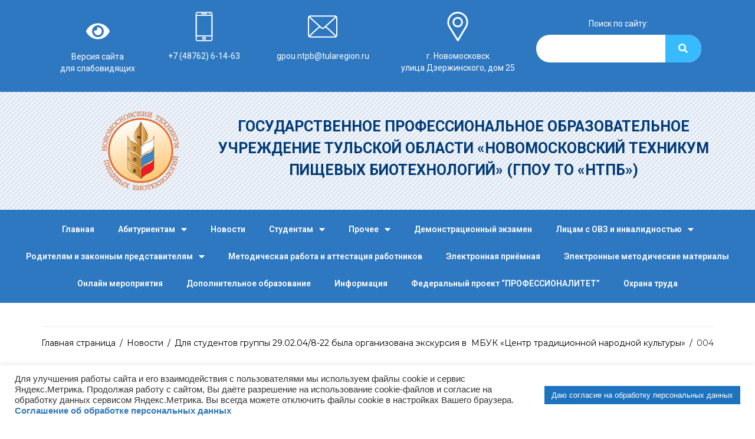

--- FILE ---
content_type: text/html; charset=UTF-8
request_url: http://gpoutontpb.ru/dlja-studentov-gruppy-29-02-04-8-22-byla-organizovana-jekskursija-v-mbuk-centr-tradicionnoj-narodnoj-kultury/004-24/
body_size: 23490
content:
<!DOCTYPE html>
<html dir="ltr" lang="ru-RU">
<head>
<meta charset="UTF-8">
<link rel="profile" href="http://gmpg.org/xfn/11">
<link rel="pingback" href="http://gpoutontpb.ru/xmlrpc.php">

<meta name="viewport" content="width=device-width, initial-scale=1" />
<title>004 | Государственное профессиональное образовательное учреждение Тульской области &quot;Новомосковский техникум пищевых биотехнологий&quot;</title>

		<!-- All in One SEO 4.9.3 - aioseo.com -->
	<meta name="robots" content="max-image-preview:large" />
	<meta name="author" content="ntpb-manage"/>
	<link rel="canonical" href="http://gpoutontpb.ru/dlja-studentov-gruppy-29-02-04-8-22-byla-organizovana-jekskursija-v-mbuk-centr-tradicionnoj-narodnoj-kultury/004-24/" />
	<meta name="generator" content="All in One SEO (AIOSEO) 4.9.3" />
		<script type="application/ld+json" class="aioseo-schema">
			{"@context":"https:\/\/schema.org","@graph":[{"@type":"BreadcrumbList","@id":"http:\/\/gpoutontpb.ru\/dlja-studentov-gruppy-29-02-04-8-22-byla-organizovana-jekskursija-v-mbuk-centr-tradicionnoj-narodnoj-kultury\/004-24\/#breadcrumblist","itemListElement":[{"@type":"ListItem","@id":"http:\/\/gpoutontpb.ru#listItem","position":1,"name":"Home","item":"http:\/\/gpoutontpb.ru","nextItem":{"@type":"ListItem","@id":"http:\/\/gpoutontpb.ru\/dlja-studentov-gruppy-29-02-04-8-22-byla-organizovana-jekskursija-v-mbuk-centr-tradicionnoj-narodnoj-kultury\/004-24\/#listItem","name":"004"}},{"@type":"ListItem","@id":"http:\/\/gpoutontpb.ru\/dlja-studentov-gruppy-29-02-04-8-22-byla-organizovana-jekskursija-v-mbuk-centr-tradicionnoj-narodnoj-kultury\/004-24\/#listItem","position":2,"name":"004","previousItem":{"@type":"ListItem","@id":"http:\/\/gpoutontpb.ru#listItem","name":"Home"}}]},{"@type":"ItemPage","@id":"http:\/\/gpoutontpb.ru\/dlja-studentov-gruppy-29-02-04-8-22-byla-organizovana-jekskursija-v-mbuk-centr-tradicionnoj-narodnoj-kultury\/004-24\/#itempage","url":"http:\/\/gpoutontpb.ru\/dlja-studentov-gruppy-29-02-04-8-22-byla-organizovana-jekskursija-v-mbuk-centr-tradicionnoj-narodnoj-kultury\/004-24\/","name":"004 | \u0413\u043e\u0441\u0443\u0434\u0430\u0440\u0441\u0442\u0432\u0435\u043d\u043d\u043e\u0435 \u043f\u0440\u043e\u0444\u0435\u0441\u0441\u0438\u043e\u043d\u0430\u043b\u044c\u043d\u043e\u0435 \u043e\u0431\u0440\u0430\u0437\u043e\u0432\u0430\u0442\u0435\u043b\u044c\u043d\u043e\u0435 \u0443\u0447\u0440\u0435\u0436\u0434\u0435\u043d\u0438\u0435 \u0422\u0443\u043b\u044c\u0441\u043a\u043e\u0439 \u043e\u0431\u043b\u0430\u0441\u0442\u0438 \"\u041d\u043e\u0432\u043e\u043c\u043e\u0441\u043a\u043e\u0432\u0441\u043a\u0438\u0439 \u0442\u0435\u0445\u043d\u0438\u043a\u0443\u043c \u043f\u0438\u0449\u0435\u0432\u044b\u0445 \u0431\u0438\u043e\u0442\u0435\u0445\u043d\u043e\u043b\u043e\u0433\u0438\u0439\"","inLanguage":"ru-RU","isPartOf":{"@id":"http:\/\/gpoutontpb.ru\/#website"},"breadcrumb":{"@id":"http:\/\/gpoutontpb.ru\/dlja-studentov-gruppy-29-02-04-8-22-byla-organizovana-jekskursija-v-mbuk-centr-tradicionnoj-narodnoj-kultury\/004-24\/#breadcrumblist"},"author":{"@id":"http:\/\/gpoutontpb.ru\/author\/ntpb\/#author"},"creator":{"@id":"http:\/\/gpoutontpb.ru\/author\/ntpb\/#author"},"datePublished":"2023-01-27T16:17:47+03:00","dateModified":"2023-01-27T16:17:47+03:00"},{"@type":"Organization","@id":"http:\/\/gpoutontpb.ru\/#organization","name":"\u0413\u043e\u0441\u0443\u0434\u0430\u0440\u0441\u0442\u0432\u0435\u043d\u043d\u043e\u0435 \u043f\u0440\u043e\u0444\u0435\u0441\u0441\u0438\u043e\u043d\u0430\u043b\u044c\u043d\u043e\u0435 \u043e\u0431\u0440\u0430\u0437\u043e\u0432\u0430\u0442\u0435\u043b\u044c\u043d\u043e\u0435 \u0443\u0447\u0440\u0435\u0436\u0434\u0435\u043d\u0438\u0435 \u0422\u0443\u043b\u044c\u0441\u043a\u043e\u0439 \u043e\u0431\u043b\u0430\u0441\u0442\u0438 \"\u041d\u043e\u0432\u043e\u043c\u043e\u0441\u043a\u043e\u0432\u0441\u043a\u0438\u0439 \u0442\u0435\u0445\u043d\u0438\u043a\u0443\u043c \u043f\u0438\u0449\u0435\u0432\u044b\u0445 \u0431\u0438\u043e\u0442\u0435\u0445\u043d\u043e\u043b\u043e\u0433\u0438\u0439\"","description":"(\u0413\u041f\u041e\u0423 \u0422\u041e \"\u041d\u0422\u041f\u0411\")","url":"http:\/\/gpoutontpb.ru\/"},{"@type":"Person","@id":"http:\/\/gpoutontpb.ru\/author\/ntpb\/#author","url":"http:\/\/gpoutontpb.ru\/author\/ntpb\/","name":"ntpb-manage","image":{"@type":"ImageObject","@id":"http:\/\/gpoutontpb.ru\/dlja-studentov-gruppy-29-02-04-8-22-byla-organizovana-jekskursija-v-mbuk-centr-tradicionnoj-narodnoj-kultury\/004-24\/#authorImage","url":"http:\/\/1.gravatar.com\/avatar\/16f0e4ec188f46cc88fd4386e11f2611?s=96&d=mm&r=g","width":96,"height":96,"caption":"ntpb-manage"}},{"@type":"WebSite","@id":"http:\/\/gpoutontpb.ru\/#website","url":"http:\/\/gpoutontpb.ru\/","name":"\u0413\u043e\u0441\u0443\u0434\u0430\u0440\u0441\u0442\u0432\u0435\u043d\u043d\u043e\u0435 \u043f\u0440\u043e\u0444\u0435\u0441\u0441\u0438\u043e\u043d\u0430\u043b\u044c\u043d\u043e\u0435 \u043e\u0431\u0440\u0430\u0437\u043e\u0432\u0430\u0442\u0435\u043b\u044c\u043d\u043e\u0435 \u0443\u0447\u0440\u0435\u0436\u0434\u0435\u043d\u0438\u0435 \u0422\u0443\u043b\u044c\u0441\u043a\u043e\u0439 \u043e\u0431\u043b\u0430\u0441\u0442\u0438 \"\u041d\u043e\u0432\u043e\u043c\u043e\u0441\u043a\u043e\u0432\u0441\u043a\u0438\u0439 \u0442\u0435\u0445\u043d\u0438\u043a\u0443\u043c \u043f\u0438\u0449\u0435\u0432\u044b\u0445 \u0431\u0438\u043e\u0442\u0435\u0445\u043d\u043e\u043b\u043e\u0433\u0438\u0439\"","description":"(\u0413\u041f\u041e\u0423 \u0422\u041e \"\u041d\u0422\u041f\u0411\")","inLanguage":"ru-RU","publisher":{"@id":"http:\/\/gpoutontpb.ru\/#organization"}}]}
		</script>
		<!-- All in One SEO -->

<link rel='dns-prefetch' href='//fonts.googleapis.com' />
<link rel='dns-prefetch' href='//s.w.org' />
<link rel="alternate" type="application/rss+xml" title="Государственное профессиональное образовательное учреждение Тульской области &quot;Новомосковский техникум пищевых биотехнологий&quot; &raquo; Лента" href="http://gpoutontpb.ru/feed/" />
		<script type="text/javascript">
			window._wpemojiSettings = {"baseUrl":"https:\/\/s.w.org\/images\/core\/emoji\/13.0.1\/72x72\/","ext":".png","svgUrl":"https:\/\/s.w.org\/images\/core\/emoji\/13.0.1\/svg\/","svgExt":".svg","source":{"concatemoji":"http:\/\/gpoutontpb.ru\/wp-includes\/js\/wp-emoji-release.min.js?ver=5.7.12"}};
			!function(e,a,t){var n,r,o,i=a.createElement("canvas"),p=i.getContext&&i.getContext("2d");function s(e,t){var a=String.fromCharCode;p.clearRect(0,0,i.width,i.height),p.fillText(a.apply(this,e),0,0);e=i.toDataURL();return p.clearRect(0,0,i.width,i.height),p.fillText(a.apply(this,t),0,0),e===i.toDataURL()}function c(e){var t=a.createElement("script");t.src=e,t.defer=t.type="text/javascript",a.getElementsByTagName("head")[0].appendChild(t)}for(o=Array("flag","emoji"),t.supports={everything:!0,everythingExceptFlag:!0},r=0;r<o.length;r++)t.supports[o[r]]=function(e){if(!p||!p.fillText)return!1;switch(p.textBaseline="top",p.font="600 32px Arial",e){case"flag":return s([127987,65039,8205,9895,65039],[127987,65039,8203,9895,65039])?!1:!s([55356,56826,55356,56819],[55356,56826,8203,55356,56819])&&!s([55356,57332,56128,56423,56128,56418,56128,56421,56128,56430,56128,56423,56128,56447],[55356,57332,8203,56128,56423,8203,56128,56418,8203,56128,56421,8203,56128,56430,8203,56128,56423,8203,56128,56447]);case"emoji":return!s([55357,56424,8205,55356,57212],[55357,56424,8203,55356,57212])}return!1}(o[r]),t.supports.everything=t.supports.everything&&t.supports[o[r]],"flag"!==o[r]&&(t.supports.everythingExceptFlag=t.supports.everythingExceptFlag&&t.supports[o[r]]);t.supports.everythingExceptFlag=t.supports.everythingExceptFlag&&!t.supports.flag,t.DOMReady=!1,t.readyCallback=function(){t.DOMReady=!0},t.supports.everything||(n=function(){t.readyCallback()},a.addEventListener?(a.addEventListener("DOMContentLoaded",n,!1),e.addEventListener("load",n,!1)):(e.attachEvent("onload",n),a.attachEvent("onreadystatechange",function(){"complete"===a.readyState&&t.readyCallback()})),(n=t.source||{}).concatemoji?c(n.concatemoji):n.wpemoji&&n.twemoji&&(c(n.twemoji),c(n.wpemoji)))}(window,document,window._wpemojiSettings);
		</script>
		<style type="text/css">
img.wp-smiley,
img.emoji {
	display: inline !important;
	border: none !important;
	box-shadow: none !important;
	height: 1em !important;
	width: 1em !important;
	margin: 0 .07em !important;
	vertical-align: -0.1em !important;
	background: none !important;
	padding: 0 !important;
}
</style>
	<link rel='stylesheet' id='wp-block-library-css'  href='http://gpoutontpb.ru/wp-includes/css/dist/block-library/style.min.css?ver=5.7.12' type='text/css' media='all' />
<link rel='stylesheet' id='aioseo/css/src/vue/standalone/blocks/table-of-contents/global.scss-css'  href='http://gpoutontpb.ru/wp-content/plugins/all-in-one-seo-pack/dist/Lite/assets/css/table-of-contents/global.e90f6d47.css?ver=4.9.3' type='text/css' media='all' />
<link rel='stylesheet' id='awsm-ead-plus-public-css'  href='http://gpoutontpb.ru/wp-content/plugins/embed-any-document-plus/css/embed-public.min.css?ver=2.6.0' type='text/css' media='all' />
<link rel='stylesheet' id='cookie-law-info-css'  href='http://gpoutontpb.ru/wp-content/plugins/cookie-law-info/public/css/cookie-law-info-public.css?ver=2.1.2' type='text/css' media='all' />
<link rel='stylesheet' id='cookie-law-info-gdpr-css'  href='http://gpoutontpb.ru/wp-content/plugins/cookie-law-info/public/css/cookie-law-info-gdpr.css?ver=2.1.2' type='text/css' media='all' />
<link rel='stylesheet' id='table-addons-for-elementor-css'  href='http://gpoutontpb.ru/wp-content/plugins/table-addons-for-elementor/public/css/table-addons-for-elementor-public.css?ver=1.4.0' type='text/css' media='all' />
<link rel='stylesheet' id='tooltipck-css'  href='http://gpoutontpb.ru/wp-content/plugins/tooltip-ck/assets/tooltipck.css?ver=5.7.12' type='text/css' media='all' />
<link rel='stylesheet' id='font-awesome-css'  href='http://gpoutontpb.ru/wp-content/plugins/elementor/assets/lib/font-awesome/css/font-awesome.min.css?ver=4.7.0' type='text/css' media='all' />
<link rel='stylesheet' id='kava-theme-style-css'  href='http://gpoutontpb.ru/wp-content/themes/kava/style.css?ver=2.0.2' type='text/css' media='all' />
<style id='kava-theme-style-inline-css' type='text/css'>
/* #Typography */body {font-style: normal;font-weight: 300;font-size: 15px;line-height: 1.6;font-family: Montserrat, sans-serif;letter-spacing: 0px;text-align: left;color: #3b3d42;}h1,.h1-style {font-style: normal;font-weight: 400;font-size: 34px;line-height: 1.4;font-family: Montserrat, sans-serif;letter-spacing: 0px;text-align: inherit;color: #3b3d42;}h2,.h2-style {font-style: normal;font-weight: 400;font-size: 24px;line-height: 1.4;font-family: Montserrat, sans-serif;letter-spacing: 0px;text-align: inherit;color: #3b3d42;}h3,.h3-style {font-style: normal;font-weight: 400;font-size: 21px;line-height: 1.4;font-family: Montserrat, sans-serif;letter-spacing: 0px;text-align: inherit;color: #3b3d42;}h4,.h4-style {font-style: normal;font-weight: 400;font-size: 20px;line-height: 1.5;font-family: Montserrat, sans-serif;letter-spacing: 0px;text-align: inherit;color: #3b3d42;}h5,.h5-style {font-style: normal;font-weight: 300;font-size: 18px;line-height: 1.5;font-family: Montserrat, sans-serif;letter-spacing: 0px;text-align: inherit;color: #3b3d42;}h6,.h6-style {font-style: normal;font-weight: 500;font-size: 14px;line-height: 1.5;font-family: Montserrat, sans-serif;letter-spacing: 0px;text-align: inherit;color: #3b3d42;}@media (min-width: 1200px) {h1,.h1-style { font-size: 56px; }h2,.h2-style { font-size: 40px; }h3,.h3-style { font-size: 28px; }}a,h1 a:hover,h2 a:hover,h3 a:hover,h4 a:hover,h5 a:hover,h6 a:hover { color: #398ffc; }a:hover { color: #3b3d42; }blockquote {color: #398ffc;}/* #Header */.site-header__wrap {background-color: #ffffff;background-repeat: repeat;background-position: center top;background-attachment: scroll;;}/* ##Top Panel */.top-panel {color: #000000;background-color: #ffffff;}/* #Main Menu */.main-navigation {font-style: normal;font-weight: 400;font-size: 15px;line-height: 1.4;font-family: Montserrat, sans-serif;letter-spacing: 0px;}.main-navigation a,.menu-item-has-children:before {color: #000000;}.main-navigation a:hover,.main-navigation .current_page_item>a,.main-navigation .current-menu-item>a,.main-navigation .current_page_ancestor>a,.main-navigation .current-menu-ancestor>a {color: #3b3d42;}/* #Mobile Menu */.mobile-menu-toggle-button {color: #ffffff;background-color: #398ffc;}/* #Social */.social-list a {color: #000000;}.social-list a:hover {color: #398ffc;}/* #Breadcrumbs */.breadcrumbs_item {font-style: normal;font-weight: 400;font-size: 14px;line-height: 1.5;font-family: Montserrat, sans-serif;letter-spacing: 0px;}.breadcrumbs_item_sep,.breadcrumbs_item_link {color: #000000;}.breadcrumbs_item_link:hover {color: #398ffc;}/* #Post navigation */.post-navigation-container i {color: #000000;}.post-navigation-container .nav-links a:hover .post-title,.post-navigation-container .nav-links a:hover .nav-text {color: #398ffc;}.post-navigation-container .nav-links a:hover i {color: #3b3d42;}/* #Pagination */.posts-list-navigation .pagination .page-numbers,.page-links > span,.page-links > a {color: #000000;}.posts-list-navigation .pagination a.page-numbers:hover,.posts-list-navigation .pagination .page-numbers.current,.page-links > a:hover,.page-links > span {color: #3b3d42;}.posts-list-navigation .pagination .next,.posts-list-navigation .pagination .prev {color: #398ffc;}.posts-list-navigation .pagination .next:hover,.posts-list-navigation .pagination .prev:hover {color: #3b3d42;}/* #Button Appearance Styles (regular scheme) */.btn,button,input[type='button'],input[type='reset'],input[type='submit'] {font-style: normal;font-weight: 900;font-size: 15px;line-height: 1;font-family: Montserrat, sans-serif;letter-spacing: 1px;color: #ffffff;background-color: #398ffc;}.btn:hover,button:hover,input[type='button']:hover,input[type='reset']:hover,input[type='submit']:hover,input[type='reset']:hover {color: #ffffff;background-color: rgb(95,181,255);}.btn.invert-button {color: #ffffff;}.btn.invert-button:hover {color: #ffffff;border-color: #398ffc;background-color: #398ffc;}/* #Totop Button */#toTop {padding: 0px 0px;border-radius: 0px;background-color: ;color: ;}#toTop:hover {background-color: ;color: ;}input,optgroup,select,textarea {font-size: 15px;}/* #Comment, Contact, Password Forms */.comment-form .submit,.wpcf7-submit,.post-password-form label + input {font-style: normal;font-weight: 900;font-size: 15px;line-height: 1;font-family: Montserrat, sans-serif;letter-spacing: 1px;color: #ffffff;background-color: #398ffc;}.comment-form .submit:hover,.wpcf7-submit:hover,.post-password-form label + input:hover {color: #ffffff;background-color: rgb(95,181,255);}.comment-reply-title {font-style: normal;font-weight: 400;font-size: 20px;line-height: 1.5;font-family: Montserrat, sans-serif;letter-spacing: 0px;color: #3b3d42;}/* Cookies consent */.comment-form-cookies-consent input[type='checkbox']:checked ~ label[for=wp-comment-cookies-consent]:before {color: #ffffff;border-color: #398ffc;background-color: #398ffc;}/* #Comment Reply Link */#cancel-comment-reply-link {color: #398ffc;}#cancel-comment-reply-link:hover {color: #3b3d42;}/* #Comment item */.comment-body .fn {font-style: normal;font-weight: 500;font-size: 14px;line-height: 1.5;font-family: Montserrat, sans-serif;letter-spacing: 0px;color: #3b3d42;}.comment-date__time {color: #000000;}.comment-reply-link {font-style: normal;font-weight: 900;font-size: 15px;line-height: 1;font-family: Montserrat, sans-serif;letter-spacing: 1px;}/* #Input Placeholders */::-webkit-input-placeholder { color: #000000; }::-moz-placeholder{ color: #000000; }:-moz-placeholder{ color: #000000; }:-ms-input-placeholder{ color: #000000; }/* #Entry Meta */.posted-on,.cat-links,.byline,.tags-links {color: #000000;}.comments-button {color: #000000;}.comments-button:hover {color: #ffffff;background-color: #398ffc;}.btn-style .post-categories a {color: #ffffff;background-color: #398ffc;}.btn-style .post-categories a:hover {color: #ffffff;background-color: rgb(95,181,255);}.sticky-label {color: #ffffff;background-color: #398ffc;}/* Posts List Item Invert */.invert-hover.has-post-thumbnail:hover,.invert-hover.has-post-thumbnail:hover .posted-on,.invert-hover.has-post-thumbnail:hover .cat-links,.invert-hover.has-post-thumbnail:hover .byline,.invert-hover.has-post-thumbnail:hover .tags-links,.invert-hover.has-post-thumbnail:hover .entry-meta,.invert-hover.has-post-thumbnail:hover a,.invert-hover.has-post-thumbnail:hover .btn-icon,.invert-item.has-post-thumbnail,.invert-item.has-post-thumbnail .posted-on,.invert-item.has-post-thumbnail .cat-links,.invert-item.has-post-thumbnail .byline,.invert-item.has-post-thumbnail .tags-links,.invert-item.has-post-thumbnail .entry-meta,.invert-item.has-post-thumbnail a,.invert-item.has-post-thumbnail .btn:hover,.invert-item.has-post-thumbnail .btn-style .post-categories a:hover,.invert,.invert .entry-title,.invert a,.invert .byline,.invert .posted-on,.invert .cat-links,.invert .tags-links {color: #ffffff;}.invert-hover.has-post-thumbnail:hover a:hover,.invert-hover.has-post-thumbnail:hover .btn-icon:hover,.invert-item.has-post-thumbnail a:hover,.invert a:hover {color: #398ffc;}.invert-hover.has-post-thumbnail .btn,.invert-item.has-post-thumbnail .comments-button,.posts-list--default.list-style-v10 .invert.default-item .comments-button{color: #ffffff;background-color: #398ffc;}.invert-hover.has-post-thumbnail .btn:hover,.invert-item.has-post-thumbnail .comments-button:hover,.posts-list--default.list-style-v10 .invert.default-item .comments-button:hover {color: #398ffc;background-color: #ffffff;}/* Default Posts List */.list-style-v8 .comments-link {color: #000000;}.list-style-v8 .comments-link:hover {color: #3b3d42;}/* Creative Posts List */.creative-item .entry-title a:hover {color: #398ffc;}.list-style-default .creative-item a,.creative-item .btn-icon {color: #000000;}.list-style-default .creative-item a:hover,.creative-item .btn-icon:hover {color: #398ffc;}.list-style-default .creative-item .btn,.list-style-default .creative-item .btn:hover,.list-style-default .creative-item .comments-button:hover {color: #ffffff;}.creative-item__title-first-letter {font-style: normal;font-weight: 400;font-family: Montserrat, sans-serif;color: #3b3d42;}.posts-list--creative.list-style-v10 .creative-item:before {background-color: #398ffc;box-shadow: 0px 0px 0px 8px rgba(57,143,252,0.25);}.posts-list--creative.list-style-v10 .creative-item__post-date {font-style: normal;font-weight: 400;font-size: 20px;line-height: 1.5;font-family: Montserrat, sans-serif;letter-spacing: 0px;color: #398ffc;}.posts-list--creative.list-style-v10 .creative-item__post-date a {color: #398ffc;}.posts-list--creative.list-style-v10 .creative-item__post-date a:hover {color: #3b3d42;}/* Creative Posts List style-v2 */.list-style-v2 .creative-item .entry-title,.list-style-v9 .creative-item .entry-title {font-style: normal;font-weight: 400;font-size: 20px;line-height: 1.5;font-family: Montserrat, sans-serif;letter-spacing: 0px;}/* Image Post Format */.post_format-post-format-image .post-thumbnail__link:before {color: #ffffff;background-color: #398ffc;}/* Gallery Post Format */.post_format-post-format-gallery .swiper-button-prev,.post_format-post-format-gallery .swiper-button-next {color: #000000;}.post_format-post-format-gallery .swiper-button-prev:hover,.post_format-post-format-gallery .swiper-button-next:hover {color: #3b3d42;}/* Link Post Format */.post_format-post-format-quote .post-format-quote {color: #ffffff;background-color: #398ffc;}.post_format-post-format-quote .post-format-quote:before {color: #398ffc;background-color: #ffffff;}/* Post Author */.post-author__title a {color: #398ffc;}.post-author__title a:hover {color: #3b3d42;}.invert .post-author__title a {color: #ffffff;}.invert .post-author__title a:hover {color: #398ffc;}/* Single Post */.single-post blockquote {border-color: #398ffc;}.single-post:not(.post-template-single-layout-4):not(.post-template-single-layout-7) .tags-links a:hover {color: #ffffff;border-color: #398ffc;background-color: #398ffc;}.single-header-3 .post-author .byline,.single-header-4 .post-author .byline,.single-header-5 .post-author .byline {font-style: normal;font-weight: 400;font-size: 20px;line-height: 1.5;font-family: Montserrat, sans-serif;letter-spacing: 0px;}.single-header-8,.single-header-10 .entry-header {background-color: #398ffc;}.single-header-8.invert a:hover,.single-header-10.invert a:hover {color: rgba(255,255,255,0.5);}.single-header-3 a.comments-button,.single-header-10 a.comments-button {border: 1px solid #ffffff;}.single-header-3 a.comments-button:hover,.single-header-10 a.comments-button:hover {color: #398ffc;background-color: #ffffff;}/* Page preloader */.page-preloader {border-top-color: #398ffc;border-right-color: #398ffc;}/* Logo */.site-logo__link,.site-logo__link:hover {color: #398ffc;}/* Page title */.page-title {font-style: normal;font-weight: 400;font-size: 24px;line-height: 1.4;font-family: Montserrat, sans-serif;letter-spacing: 0px;color: #3b3d42;}@media (min-width: 1200px) {.page-title { font-size: 40px; }}/* Grid Posts List */.posts-list.list-style-v3 .comments-link {border-color: #398ffc;}.posts-list.list-style-v4 .comments-link {color: #000000;}.posts-list.list-style-v4 .posts-list__item.grid-item .grid-item-wrap .comments-link:hover {color: #ffffff;background-color: #398ffc;}/* Posts List Grid Item Invert */.grid-item-wrap.invert,.grid-item-wrap.invert .posted-on,.grid-item-wrap.invert .cat-links,.grid-item-wrap.invert .byline,.grid-item-wrap.invert .tags-links,.grid-item-wrap.invert .entry-meta,.grid-item-wrap.invert a,.grid-item-wrap.invert .btn-icon,.grid-item-wrap.invert .comments-button {color: #ffffff;}/* Posts List Grid-5 Item Invert */.list-style-v5 .grid-item-wrap.invert .posted-on,.list-style-v5 .grid-item-wrap.invert .cat-links,.list-style-v5 .grid-item-wrap.invert .byline,.list-style-v5 .grid-item-wrap.invert .tags-links,.list-style-v5 .grid-item-wrap.invert .posted-on a,.list-style-v5 .grid-item-wrap.invert .cat-links a,.list-style-v5 .grid-item-wrap.invert .tags-links a,.list-style-v5 .grid-item-wrap.invert .byline a,.list-style-v5 .grid-item-wrap.invert .comments-link,.list-style-v5 .grid-item-wrap.invert .entry-title a:hover {color: #398ffc;}.list-style-v5 .grid-item-wrap.invert .posted-on a:hover,.list-style-v5 .grid-item-wrap.invert .cat-links a:hover,.list-style-v5 .grid-item-wrap.invert .tags-links a:hover,.list-style-v5 .grid-item-wrap.invert .byline a:hover,.list-style-v5 .grid-item-wrap.invert .comments-link:hover {color: #ffffff;}/* Posts List Grid-6 Item Invert */.posts-list.list-style-v6 .posts-list__item.grid-item .grid-item-wrap .cat-links a,.posts-list.list-style-v7 .posts-list__item.grid-item .grid-item-wrap .cat-links a {color: #ffffff;background-color: #398ffc;}.posts-list.list-style-v6 .posts-list__item.grid-item .grid-item-wrap .cat-links a:hover,.posts-list.list-style-v7 .posts-list__item.grid-item .grid-item-wrap .cat-links a:hover {color: #ffffff;background-color: rgb(95,181,255);}.posts-list.list-style-v9 .posts-list__item.grid-item .grid-item-wrap .entry-header .entry-title {font-weight : 300;}/* Grid 7 */.list-style-v7 .grid-item-wrap.invert .posted-on a:hover,.list-style-v7 .grid-item-wrap.invert .cat-links a:hover,.list-style-v7 .grid-item-wrap.invert .tags-links a:hover,.list-style-v7 .grid-item-wrap.invert .byline a:hover,.list-style-v7 .grid-item-wrap.invert .comments-link:hover,.list-style-v7 .grid-item-wrap.invert .entry-title a:hover,.list-style-v6 .grid-item-wrap.invert .posted-on a:hover,.list-style-v6 .grid-item-wrap.invert .cat-links a:hover,.list-style-v6 .grid-item-wrap.invert .tags-links a:hover,.list-style-v6 .grid-item-wrap.invert .byline a:hover,.list-style-v6 .grid-item-wrap.invert .comments-link:hover,.list-style-v6 .grid-item-wrap.invert .entry-title a:hover {color: #398ffc;}.list-style-v7 .grid-item-wrap.invert .posted-on,.list-style-v7 .grid-item-wrap.invert .cat-links,.list-style-v7 .grid-item-wrap.invert .byline,.list-style-v7 .grid-item-wrap.invert .tags-links,.list-style-v7 .grid-item-wrap.invert .posted-on a,.list-style-v7 .grid-item-wrap.invert .cat-links a,.list-style-v7 .grid-item-wrap.invert .tags-links a,.list-style-v7 .grid-item-wrap.invert .byline a,.list-style-v7 .grid-item-wrap.invert .comments-link,.list-style-v7 .grid-item-wrap.invert .entry-title a,.list-style-v7 .grid-item-wrap.invert .entry-content p,.list-style-v6 .grid-item-wrap.invert .posted-on,.list-style-v6 .grid-item-wrap.invert .cat-links,.list-style-v6 .grid-item-wrap.invert .byline,.list-style-v6 .grid-item-wrap.invert .tags-links,.list-style-v6 .grid-item-wrap.invert .posted-on a,.list-style-v6 .grid-item-wrap.invert .cat-links a,.list-style-v6 .grid-item-wrap.invert .tags-links a,.list-style-v6 .grid-item-wrap.invert .byline a,.list-style-v6 .grid-item-wrap.invert .comments-link,.list-style-v6 .grid-item-wrap.invert .entry-title a,.list-style-v6 .grid-item-wrap.invert .entry-content p {color: #ffffff;}.posts-list.list-style-v7 .grid-item .grid-item-wrap .entry-footer .comments-link:hover,.posts-list.list-style-v6 .grid-item .grid-item-wrap .entry-footer .comments-link:hover,.posts-list.list-style-v6 .posts-list__item.grid-item .grid-item-wrap .btn:hover,.posts-list.list-style-v7 .posts-list__item.grid-item .grid-item-wrap .btn:hover {color: #398ffc;border-color: #398ffc;}.posts-list.list-style-v10 .grid-item-inner .space-between-content .comments-link {color: #000000;}.posts-list.list-style-v10 .grid-item-inner .space-between-content .comments-link:hover {color: #398ffc;}.posts-list.list-style-v10 .posts-list__item.justify-item .justify-item-inner .entry-title a {color: #3b3d42;}.posts-list.posts-list--vertical-justify.list-style-v10 .posts-list__item.justify-item .justify-item-inner .entry-title a:hover{color: #ffffff;background-color: #398ffc;}.posts-list.list-style-v5 .posts-list__item.justify-item .justify-item-inner.invert .cat-links a:hover,.posts-list.list-style-v8 .posts-list__item.justify-item .justify-item-inner.invert .cat-links a:hover {color: #ffffff;background-color: rgb(95,181,255);}.posts-list.list-style-v5 .posts-list__item.justify-item .justify-item-inner.invert .cat-links a,.posts-list.list-style-v8 .posts-list__item.justify-item .justify-item-inner.invert .cat-links a{color: #ffffff;background-color: #398ffc;}.list-style-v8 .justify-item-inner.invert .posted-on,.list-style-v8 .justify-item-inner.invert .cat-links,.list-style-v8 .justify-item-inner.invert .byline,.list-style-v8 .justify-item-inner.invert .tags-links,.list-style-v8 .justify-item-inner.invert .posted-on a,.list-style-v8 .justify-item-inner.invert .cat-links a,.list-style-v8 .justify-item-inner.invert .tags-links a,.list-style-v8 .justify-item-inner.invert .byline a,.list-style-v8 .justify-item-inner.invert .comments-link,.list-style-v8 .justify-item-inner.invert .entry-title a,.list-style-v8 .justify-item-inner.invert .entry-content p,.list-style-v5 .justify-item-inner.invert .posted-on,.list-style-v5 .justify-item-inner.invert .cat-links,.list-style-v5 .justify-item-inner.invert .byline,.list-style-v5 .justify-item-inner.invert .tags-links,.list-style-v5 .justify-item-inner.invert .posted-on a,.list-style-v5 .justify-item-inner.invert .cat-links a,.list-style-v5 .justify-item-inner.invert .tags-links a,.list-style-v5 .justify-item-inner.invert .byline a,.list-style-v5 .justify-item-inner.invert .comments-link,.list-style-v5 .justify-item-inner.invert .entry-title a,.list-style-v5 .justify-item-inner.invert .entry-content p,.list-style-v4 .justify-item-inner.invert .posted-on:hover,.list-style-v4 .justify-item-inner.invert .cat-links,.list-style-v4 .justify-item-inner.invert .byline,.list-style-v4 .justify-item-inner.invert .tags-links,.list-style-v4 .justify-item-inner.invert .posted-on a,.list-style-v4 .justify-item-inner.invert .cat-links a,.list-style-v4 .justify-item-inner.invert .tags-links a,.list-style-v4 .justify-item-inner.invert .byline a,.list-style-v4 .justify-item-inner.invert .comments-link,.list-style-v4 .justify-item-inner.invert .entry-title a,.list-style-v4 .justify-item-inner.invert .entry-content p {color: #ffffff;}.list-style-v8 .justify-item-inner.invert .posted-on a:hover,.list-style-v8 .justify-item-inner.invert .cat-links a:hover,.list-style-v8 .justify-item-inner.invert .tags-links a:hover,.list-style-v8 .justify-item-inner.invert .byline a:hover,.list-style-v8 .justify-item-inner.invert .comments-link:hover,.list-style-v8 .justify-item-inner.invert .entry-title a:hover,.list-style-v5 .justify-item-inner.invert .posted-on a:hover,.list-style-v5 .justify-item-inner.invert .cat-links a:hover,.list-style-v5 .justify-item-inner.invert .tags-links a:hover,.list-style-v5 .justify-item-inner.invert .byline a:hover,.list-style-v5 .justify-item-inner.invert .entry-title a:hover,.list-style-v4 .justify-item-inner.invert .posted-on a,.list-style-v4 .justify-item-inner.invert .cat-links a:hover,.list-style-v4 .justify-item-inner.invert .tags-links a:hover,.list-style-v4 .justify-item-inner.invert .byline a:hover,.list-style-v4 .justify-item-inner.invert .comments-link:hover,.list-style-v4 .justify-item-inner.invert .entry-title a:hover{color: #398ffc;}.posts-list.list-style-v5 .justify-item .justify-item-wrap .entry-footer .comments-link:hover {border-color: #398ffc;}.list-style-v4 .justify-item-inner.invert .btn:hover,.list-style-v6 .justify-item-wrap.invert .btn:hover,.list-style-v8 .justify-item-inner.invert .btn:hover {color: #ffffff;}.posts-list.posts-list--vertical-justify.list-style-v5 .posts-list__item.justify-item .justify-item-wrap .entry-footer .comments-link:hover,.posts-list.posts-list--vertical-justify.list-style-v5 .posts-list__item.justify-item .justify-item-wrap .entry-footer .btn:hover {color: #398ffc;border-color: #398ffc;}/* masonry Posts List */.posts-list.list-style-v3 .comments-link {border-color: #398ffc;}.posts-list.list-style-v4 .comments-link {color: #000000;}.posts-list.list-style-v4 .posts-list__item.masonry-item .masonry-item-wrap .comments-link:hover {color: #ffffff;background-color: #398ffc;}/* Posts List masonry Item Invert */.masonry-item-wrap.invert,.masonry-item-wrap.invert .posted-on,.masonry-item-wrap.invert .cat-links,.masonry-item-wrap.invert .byline,.masonry-item-wrap.invert .tags-links,.masonry-item-wrap.invert .entry-meta,.masonry-item-wrap.invert a,.masonry-item-wrap.invert .btn-icon,.masonry-item-wrap.invert .comments-button {color: #ffffff;}/* Posts List masonry-5 Item Invert */.list-style-v5 .masonry-item-wrap.invert .posted-on,.list-style-v5 .masonry-item-wrap.invert .cat-links,.list-style-v5 .masonry-item-wrap.invert .byline,.list-style-v5 .masonry-item-wrap.invert .tags-links,.list-style-v5 .masonry-item-wrap.invert .posted-on a,.list-style-v5 .masonry-item-wrap.invert .cat-links a,.list-style-v5 .masonry-item-wrap.invert .tags-links a,.list-style-v5 .masonry-item-wrap.invert .byline a,.list-style-v5 .masonry-item-wrap.invert .comments-link,.list-style-v5 .masonry-item-wrap.invert .entry-title a:hover {color: #398ffc;}.list-style-v5 .masonry-item-wrap.invert .posted-on a:hover,.list-style-v5 .masonry-item-wrap.invert .cat-links a:hover,.list-style-v5 .masonry-item-wrap.invert .tags-links a:hover,.list-style-v5 .masonry-item-wrap.invert .byline a:hover,.list-style-v5 .masonry-item-wrap.invert .comments-link:hover {color: #ffffff;}.posts-list.list-style-v10 .masonry-item-inner .space-between-content .comments-link {color: #000000;}.posts-list.list-style-v10 .masonry-item-inner .space-between-content .comments-link:hover {color: #398ffc;}.widget_recent_entries a,.widget_recent_comments a {font-style: normal;font-weight: 500;font-size: 14px;line-height: 1.5;font-family: Montserrat, sans-serif;letter-spacing: 0px;color: #3b3d42;}.widget_recent_entries a:hover,.widget_recent_comments a:hover {color: #398ffc;}.widget_recent_entries .post-date,.widget_recent_comments .recentcomments {color: #000000;}.widget_recent_comments .comment-author-link a {color: #000000;}.widget_recent_comments .comment-author-link a:hover {color: #398ffc;}.widget_calendar th,.widget_calendar caption {color: #398ffc;}.widget_calendar tbody td a {color: #3b3d42;}.widget_calendar tbody td a:hover {color: #ffffff;background-color: #398ffc;}.widget_calendar tfoot td a {color: #000000;}.widget_calendar tfoot td a:hover {color: #3b3d42;}/* Preloader */.jet-smart-listing-wrap.jet-processing + div.jet-smart-listing-loading,div.wpcf7 .ajax-loader {border-top-color: #398ffc;border-right-color: #398ffc;}/*--------------------------------------------------------------## Ecwid Plugin Styles--------------------------------------------------------------*//* Product Title, Product Price amount */html#ecwid_html body#ecwid_body .ec-size .ec-wrapper .ec-store .grid-product__title-inner,html#ecwid_html body#ecwid_body .ec-size .ec-wrapper .ec-store .grid__products .grid-product__image ~ .grid-product__price .grid-product__price-amount,html#ecwid_html body#ecwid_body .ec-size .ec-wrapper .ec-store .grid__products .grid-product__image ~ .grid-product__title .grid-product__price-amount,html#ecwid_html body#ecwid_body .ec-size .ec-store .grid__products--medium-items.grid__products--layout-center .grid-product__price-compare,html#ecwid_html body#ecwid_body .ec-size .ec-store .grid__products--medium-items .grid-product__details,html#ecwid_html body#ecwid_body .ec-size .ec-store .grid__products--medium-items .grid-product__sku,html#ecwid_html body#ecwid_body .ec-size .ec-store .grid__products--medium-items .grid-product__sku-hover,html#ecwid_html body#ecwid_body .ec-size .ec-store .grid__products--medium-items .grid-product__tax,html#ecwid_html body#ecwid_body .ec-size .ec-wrapper .ec-store .form__msg,html#ecwid_html body#ecwid_body .ec-size.ec-size--l .ec-wrapper .ec-store h1,html#ecwid_html body#ecwid_body.page .ec-size .ec-wrapper .ec-store .product-details__product-title,html#ecwid_html body#ecwid_body.page .ec-size .ec-wrapper .ec-store .product-details__product-price,html#ecwid_html body#ecwid_body .ec-size .ec-wrapper .ec-store .product-details-module__title,html#ecwid_html body#ecwid_body .ec-size .ec-wrapper .ec-store .ec-cart-summary__row--total .ec-cart-summary__title,html#ecwid_html body#ecwid_body .ec-size .ec-wrapper .ec-store .ec-cart-summary__row--total .ec-cart-summary__price,html#ecwid_html body#ecwid_body .ec-size .ec-wrapper .ec-store .grid__categories * {font-style: normal;font-weight: 500;line-height: 1.5;font-family: Montserrat, sans-serif;letter-spacing: 0px;}html#ecwid_html body#ecwid_body .ecwid .ec-size .ec-wrapper .ec-store .product-details__product-description {font-style: normal;font-weight: 300;font-size: 15px;line-height: 1.6;font-family: Montserrat, sans-serif;letter-spacing: 0px;text-align: left;color: #3b3d42;}html#ecwid_html body#ecwid_body .ec-size .ec-wrapper .ec-store .grid-product__title-inner,html#ecwid_html body#ecwid_body .ec-size .ec-wrapper .ec-store .grid__products .grid-product__image ~ .grid-product__price .grid-product__price-amount,html#ecwid_html body#ecwid_body .ec-size .ec-wrapper .ec-store .grid__products .grid-product__image ~ .grid-product__title .grid-product__price-amount,html#ecwid_html body#ecwid_body .ec-size .ec-store .grid__products--medium-items.grid__products--layout-center .grid-product__price-compare,html#ecwid_html body#ecwid_body .ec-size .ec-store .grid__products--medium-items .grid-product__details,html#ecwid_html body#ecwid_body .ec-size .ec-store .grid__products--medium-items .grid-product__sku,html#ecwid_html body#ecwid_body .ec-size .ec-store .grid__products--medium-items .grid-product__sku-hover,html#ecwid_html body#ecwid_body .ec-size .ec-store .grid__products--medium-items .grid-product__tax,html#ecwid_html body#ecwid_body .ec-size .ec-wrapper .ec-store .product-details-module__title,html#ecwid_html body#ecwid_body.page .ec-size .ec-wrapper .ec-store .product-details__product-price,html#ecwid_html body#ecwid_body.page .ec-size .ec-wrapper .ec-store .product-details__product-title,html#ecwid_html body#ecwid_body .ec-size .ec-wrapper .ec-store .form-control__text,html#ecwid_html body#ecwid_body .ec-size .ec-wrapper .ec-store .form-control__textarea,html#ecwid_html body#ecwid_body .ec-size .ec-wrapper .ec-store .ec-link,html#ecwid_html body#ecwid_body .ec-size .ec-wrapper .ec-store .ec-link:visited,html#ecwid_html body#ecwid_body .ec-size .ec-wrapper .ec-store input[type="radio"].form-control__radio:checked+.form-control__radio-view::after {color: #398ffc;}html#ecwid_html body#ecwid_body .ec-size .ec-wrapper .ec-store .ec-link:hover {color: #3b3d42;}/* Product Title, Price small state */html#ecwid_html body#ecwid_body .ec-size .ec-wrapper .ec-store .grid__products--small-items .grid-product__title-inner,html#ecwid_html body#ecwid_body .ec-size .ec-wrapper .ec-store .grid__products--small-items .grid-product__price-hover .grid-product__price-amount,html#ecwid_html body#ecwid_body .ec-size .ec-wrapper .ec-store .grid__products--small-items .grid-product__image ~ .grid-product__price .grid-product__price-amount,html#ecwid_html body#ecwid_body .ec-size .ec-wrapper .ec-store .grid__products--small-items .grid-product__image ~ .grid-product__title .grid-product__price-amount,html#ecwid_html body#ecwid_body .ec-size .ec-wrapper .ec-store .grid__products--small-items.grid__products--layout-center .grid-product__price-compare,html#ecwid_html body#ecwid_body .ec-size .ec-wrapper .ec-store .grid__products--small-items .grid-product__details,html#ecwid_html body#ecwid_body .ec-size .ec-wrapper .ec-store .grid__products--small-items .grid-product__sku,html#ecwid_html body#ecwid_body .ec-size .ec-wrapper .ec-store .grid__products--small-items .grid-product__sku-hover,html#ecwid_html body#ecwid_body .ec-size .ec-wrapper .ec-store .grid__products--small-items .grid-product__tax {font-size: 12px;}/* Product Title, Price medium state */html#ecwid_html body#ecwid_body .ec-size .ec-wrapper .ec-store .grid__products--medium-items .grid-product__title-inner,html#ecwid_html body#ecwid_body .ec-size .ec-wrapper .ec-store .grid__products--medium-items .grid-product__price-hover .grid-product__price-amount,html#ecwid_html body#ecwid_body .ec-size .ec-wrapper .ec-store .grid__products--medium-items .grid-product__image ~ .grid-product__price .grid-product__price-amount,html#ecwid_html body#ecwid_body .ec-size .ec-wrapper .ec-store .grid__products--medium-items .grid-product__image ~ .grid-product__title .grid-product__price-amount,html#ecwid_html body#ecwid_body .ec-size .ec-wrapper .ec-store .grid__products--medium-items.grid__products--layout-center .grid-product__price-compare,html#ecwid_html body#ecwid_body .ec-size .ec-wrapper .ec-store .grid__products--medium-items .grid-product__details,html#ecwid_html body#ecwid_body .ec-size .ec-wrapper .ec-store .grid__products--medium-items .grid-product__sku,html#ecwid_html body#ecwid_body .ec-size .ec-wrapper .ec-store .grid__products--medium-items .grid-product__sku-hover,html#ecwid_html body#ecwid_body .ec-size .ec-wrapper .ec-store .grid__products--medium-items .grid-product__tax {font-size: 14px;}/* Product Title, Price large state */html#ecwid_html body#ecwid_body .ec-size .ec-wrapper .ec-store .grid__products--large-items .grid-product__title-inner,html#ecwid_html body#ecwid_body .ec-size .ec-wrapper .ec-store .grid__products--large-items .grid-product__price-hover .grid-product__price-amount,html#ecwid_html body#ecwid_body .ec-size .ec-wrapper .ec-store .grid__products--large-items .grid-product__image ~ .grid-product__price .grid-product__price-amount,html#ecwid_html body#ecwid_body .ec-size .ec-wrapper .ec-store .grid__products--large-items .grid-product__image ~ .grid-product__title .grid-product__price-amount,html#ecwid_html body#ecwid_body .ec-size .ec-wrapper .ec-store .grid__products--large-items.grid__products--layout-center .grid-product__price-compare,html#ecwid_html body#ecwid_body .ec-size .ec-wrapper .ec-store .grid__products--large-items .grid-product__details,html#ecwid_html body#ecwid_body .ec-size .ec-wrapper .ec-store .grid__products--large-items .grid-product__sku,html#ecwid_html body#ecwid_body .ec-size .ec-wrapper .ec-store .grid__products--large-items .grid-product__sku-hover,html#ecwid_html body#ecwid_body .ec-size .ec-wrapper .ec-store .grid__products--large-items .grid-product__tax {font-size: 17px;}/* Product Add To Cart button */html#ecwid_html body#ecwid_body .ec-size .ec-wrapper .ec-store button {font-style: normal;font-weight: 900;line-height: 1;font-family: Montserrat, sans-serif;letter-spacing: 1px;}/* Product Add To Cart button normal state */html#ecwid_html body#ecwid_body .ec-size .ec-wrapper .ec-store .form-control--secondary .form-control__button,html#ecwid_html body#ecwid_body .ec-size .ec-wrapper .ec-store .form-control--primary .form-control__button {border-color: #398ffc;background-color: transparent;color: #398ffc;}/* Product Add To Cart button hover state, Product Category active state */html#ecwid_html body#ecwid_body .ec-size .ec-wrapper .ec-store .form-control--secondary .form-control__button:hover,html#ecwid_html body#ecwid_body .ec-size .ec-wrapper .ec-store .form-control--primary .form-control__button:hover,html#ecwid_html body#ecwid_body .horizontal-menu-container.horizontal-desktop .horizontal-menu-item.horizontal-menu-item--active>a {border-color: #398ffc;background-color: #398ffc;color: #ffffff;}/* Black Product Add To Cart button normal state */html#ecwid_html body#ecwid_body .ec-size .ec-wrapper .ec-store .grid__products--appearance-hover .grid-product--dark .form-control--secondary .form-control__button {border-color: #398ffc;background-color: #398ffc;color: #ffffff;}/* Black Product Add To Cart button normal state */html#ecwid_html body#ecwid_body .ec-size .ec-wrapper .ec-store .grid__products--appearance-hover .grid-product--dark .form-control--secondary .form-control__button:hover {border-color: #ffffff;background-color: #ffffff;color: #398ffc;}/* Product Add To Cart button small label */html#ecwid_html body#ecwid_body .ec-size.ec-size--l .ec-wrapper .ec-store .form-control .form-control__button {font-size: 14px;}/* Product Add To Cart button medium label */html#ecwid_html body#ecwid_body .ec-size.ec-size--l .ec-wrapper .ec-store .form-control--small .form-control__button {font-size: 15px;}/* Product Add To Cart button large label */html#ecwid_html body#ecwid_body .ec-size.ec-size--l .ec-wrapper .ec-store .form-control--medium .form-control__button {font-size: 18px;}/* Mini Cart icon styles */html#ecwid_html body#ecwid_body .ec-minicart__body .ec-minicart__icon .icon-default path[stroke],html#ecwid_html body#ecwid_body .ec-minicart__body .ec-minicart__icon .icon-default circle[stroke] {stroke: #398ffc;}html#ecwid_html body#ecwid_body .ec-minicart:hover .ec-minicart__body .ec-minicart__icon .icon-default path[stroke],html#ecwid_html body#ecwid_body .ec-minicart:hover .ec-minicart__body .ec-minicart__icon .icon-default circle[stroke] {stroke: #3b3d42;}
</style>
<link rel='stylesheet' id='kava-theme-main-style-css'  href='http://gpoutontpb.ru/wp-content/themes/kava/theme.css?ver=2.0.2' type='text/css' media='all' />
<link rel='stylesheet' id='blog-layouts-module-css'  href='http://gpoutontpb.ru/wp-content/themes/kava/inc/modules/blog-layouts/assets/css/blog-layouts-module.css?ver=2.0.2' type='text/css' media='all' />
<link rel='stylesheet' id='cx-google-fonts-kava-css'  href='//fonts.googleapis.com/css?family=Montserrat%3A300%2C400%2C500%2C700%2C900&#038;subset=latin&#038;ver=5.7.12' type='text/css' media='all' />
<link rel='stylesheet' id='elementor-animations-css'  href='http://gpoutontpb.ru/wp-content/plugins/elementor/assets/lib/animations/animations.min.css?ver=3.2.5' type='text/css' media='all' />
<link rel='stylesheet' id='elementor-frontend-css'  href='http://gpoutontpb.ru/wp-content/plugins/elementor/assets/css/frontend.min.css?ver=3.2.5' type='text/css' media='all' />
<style id='elementor-frontend-inline-css' type='text/css'>
@font-face{font-family:eicons;src:url(http://gpoutontpb.ru/wp-content/plugins/elementor/assets/lib/eicons/fonts/eicons.eot?5.10.0);src:url(http://gpoutontpb.ru/wp-content/plugins/elementor/assets/lib/eicons/fonts/eicons.eot?5.10.0#iefix) format("embedded-opentype"),url(http://gpoutontpb.ru/wp-content/plugins/elementor/assets/lib/eicons/fonts/eicons.woff2?5.10.0) format("woff2"),url(http://gpoutontpb.ru/wp-content/plugins/elementor/assets/lib/eicons/fonts/eicons.woff?5.10.0) format("woff"),url(http://gpoutontpb.ru/wp-content/plugins/elementor/assets/lib/eicons/fonts/eicons.ttf?5.10.0) format("truetype"),url(http://gpoutontpb.ru/wp-content/plugins/elementor/assets/lib/eicons/fonts/eicons.svg?5.10.0#eicon) format("svg");font-weight:400;font-style:normal}
</style>
<link rel='stylesheet' id='elementor-post-18938-css'  href='http://gpoutontpb.ru/wp-content/uploads/elementor/css/post-18938.css?ver=1749455306' type='text/css' media='all' />
<link rel='stylesheet' id='elementor-pro-css'  href='http://gpoutontpb.ru/wp-content/plugins/elementor-pro/assets/css/frontend.min.css?ver=3.2.2' type='text/css' media='all' />
<link rel='stylesheet' id='font-awesome-5-all-css'  href='http://gpoutontpb.ru/wp-content/plugins/elementor/assets/lib/font-awesome/css/all.min.css?ver=3.2.5' type='text/css' media='all' />
<link rel='stylesheet' id='font-awesome-4-shim-css'  href='http://gpoutontpb.ru/wp-content/plugins/elementor/assets/lib/font-awesome/css/v4-shims.min.css?ver=3.2.5' type='text/css' media='all' />
<link rel='stylesheet' id='elementor-global-css'  href='http://gpoutontpb.ru/wp-content/uploads/elementor/css/global.css?ver=1751264310' type='text/css' media='all' />
<link rel='stylesheet' id='elementor-post-2745-css'  href='http://gpoutontpb.ru/wp-content/uploads/elementor/css/post-2745.css?ver=1731997849' type='text/css' media='all' />
<link rel='stylesheet' id='elementor-post-4242-css'  href='http://gpoutontpb.ru/wp-content/uploads/elementor/css/post-4242.css?ver=1730791713' type='text/css' media='all' />
<link rel='stylesheet' id='bootstrap-css'  href='http://gpoutontpb.ru/wp-content/plugins/best-editor/inc/bootstrap/css/bootstrap.min.css?ver=3.3.7' type='text/css' media='all' />
<link rel='stylesheet' id='cf7cf-style-css'  href='http://gpoutontpb.ru/wp-content/plugins/cf7-conditional-fields/style.css?ver=2.0.3' type='text/css' media='all' />
<link rel='stylesheet' id='bvi-style-css'  href='http://gpoutontpb.ru/wp-content/plugins/button-visually-impaired/assets/css/bvi.min.css?ver=2.0' type='text/css' media='all' />
<style id='bvi-style-inline-css' type='text/css'>
a.bvi-link-widget, a.bvi-link-shortcode {color: #ffffff !important; background-color: #2e78c1 !important;}
</style>
<link rel='stylesheet' id='google-fonts-1-css'  href='https://fonts.googleapis.com/css?family=Roboto%3A100%2C100italic%2C200%2C200italic%2C300%2C300italic%2C400%2C400italic%2C500%2C500italic%2C600%2C600italic%2C700%2C700italic%2C800%2C800italic%2C900%2C900italic%7CRoboto+Slab%3A100%2C100italic%2C200%2C200italic%2C300%2C300italic%2C400%2C400italic%2C500%2C500italic%2C600%2C600italic%2C700%2C700italic%2C800%2C800italic%2C900%2C900italic%7CMontserrat%3A100%2C100italic%2C200%2C200italic%2C300%2C300italic%2C400%2C400italic%2C500%2C500italic%2C600%2C600italic%2C700%2C700italic%2C800%2C800italic%2C900%2C900italic&#038;display=auto&#038;subset=cyrillic&#038;ver=5.7.12' type='text/css' media='all' />
<!--n2css--><script type='text/javascript' src='http://gpoutontpb.ru/wp-includes/js/jquery/jquery.min.js?ver=3.5.1' id='jquery-core-js'></script>
<script type='text/javascript' src='http://gpoutontpb.ru/wp-includes/js/jquery/jquery-migrate.min.js?ver=3.3.2' id='jquery-migrate-js'></script>
<script type='text/javascript' id='cookie-law-info-js-extra'>
/* <![CDATA[ */
var Cli_Data = {"nn_cookie_ids":[],"cookielist":[],"non_necessary_cookies":[],"ccpaEnabled":"","ccpaRegionBased":"","ccpaBarEnabled":"","strictlyEnabled":["necessary","obligatoire"],"ccpaType":"gdpr","js_blocking":"1","custom_integration":"","triggerDomRefresh":"","secure_cookies":""};
var cli_cookiebar_settings = {"animate_speed_hide":"500","animate_speed_show":"500","background":"#FFF","border":"#b1a6a6c2","border_on":"","button_1_button_colour":"#61a229","button_1_button_hover":"#4e8221","button_1_link_colour":"#fff","button_1_as_button":"1","button_1_new_win":"","button_2_button_colour":"#333","button_2_button_hover":"#292929","button_2_link_colour":"#444","button_2_as_button":"","button_2_hidebar":"","button_3_button_colour":"#dedfe0","button_3_button_hover":"#b2b2b3","button_3_link_colour":"#333333","button_3_as_button":"1","button_3_new_win":"","button_4_button_colour":"#dedfe0","button_4_button_hover":"#b2b2b3","button_4_link_colour":"#333333","button_4_as_button":"1","button_7_button_colour":"#1e73be","button_7_button_hover":"#185c98","button_7_link_colour":"#fff","button_7_as_button":"1","button_7_new_win":"","font_family":"inherit","header_fix":"","notify_animate_hide":"1","notify_animate_show":"","notify_div_id":"#cookie-law-info-bar","notify_position_horizontal":"right","notify_position_vertical":"bottom","scroll_close":"","scroll_close_reload":"","accept_close_reload":"","reject_close_reload":"","showagain_tab":"","showagain_background":"#fff","showagain_border":"#000","showagain_div_id":"#cookie-law-info-again","showagain_x_position":"100px","text":"#333333","show_once_yn":"","show_once":"10000","logging_on":"","as_popup":"","popup_overlay":"1","bar_heading_text":"","cookie_bar_as":"banner","popup_showagain_position":"bottom-right","widget_position":"left"};
var log_object = {"ajax_url":"http:\/\/gpoutontpb.ru\/wp-admin\/admin-ajax.php"};
/* ]]> */
</script>
<script type='text/javascript' src='http://gpoutontpb.ru/wp-content/plugins/cookie-law-info/public/js/cookie-law-info-public.js?ver=2.1.2' id='cookie-law-info-js'></script>
<script type='text/javascript' src='http://gpoutontpb.ru/wp-content/plugins/tooltip-ck/assets/tooltipck.js?ver=5.7.12' id='tooltipck-js'></script>
<script type='text/javascript' id='tooltipck-js-after'>
		// jQuery(window).load(function(){
		// jQuery(document).ready(function(){
		window.addEventListener('load', function(event) {
			new Tooltipck({ 
				fxTransition: 'linear', 
				fxType: 'both', 
				fxDuration: '300', 
				tipPosition: 'right', 
				delayOut: '500', 
				opacity: '0.8',
				isMobile: '0'
			});
		});
		
</script>
<script type='text/javascript' src='http://gpoutontpb.ru/wp-content/plugins/elementor/assets/lib/font-awesome/js/v4-shims.min.js?ver=3.2.5' id='font-awesome-4-shim-js'></script>
<script type='text/javascript' src='http://gpoutontpb.ru/wp-content/plugins/button-visually-impaired/assets/js/js.cookie.min.js?ver=2.2.1' id='bvi-cookie-js'></script>
<script type='text/javascript' id='bvi-init-js-extra'>
/* <![CDATA[ */
var bvi_init = {"settings":{"bvi_theme":"white","bvi_font":"arial","bvi_font_size":16,"bvi_letter_spacing":"normal","bvi_line_height":"normal","bvi_images":false,"bvi_reload":true,"bvi_fixed":true,"bvi_tts":true,"bvi_flash_iframe":true,"bvi_hide":false}};
/* ]]> */
</script>
<script type='text/javascript' src='http://gpoutontpb.ru/wp-content/plugins/button-visually-impaired/assets/js/bvi-init.min.js?ver=2.0' id='bvi-init-js'></script>
<script type='text/javascript' src='http://gpoutontpb.ru/wp-content/plugins/button-visually-impaired/assets/js/bvi.min.js?ver=2.0' id='bvi-js-js'></script>
<link rel="https://api.w.org/" href="http://gpoutontpb.ru/wp-json/" /><link rel="alternate" type="application/json" href="http://gpoutontpb.ru/wp-json/wp/v2/media/11758" /><link rel="EditURI" type="application/rsd+xml" title="RSD" href="http://gpoutontpb.ru/xmlrpc.php?rsd" />
<link rel="wlwmanifest" type="application/wlwmanifest+xml" href="http://gpoutontpb.ru/wp-includes/wlwmanifest.xml" /> 
<meta name="generator" content="WordPress 5.7.12" />
<link rel='shortlink' href='http://gpoutontpb.ru/?p=11758' />
<link rel="alternate" type="application/json+oembed" href="http://gpoutontpb.ru/wp-json/oembed/1.0/embed?url=http%3A%2F%2Fgpoutontpb.ru%2Fdlja-studentov-gruppy-29-02-04-8-22-byla-organizovana-jekskursija-v-mbuk-centr-tradicionnoj-narodnoj-kultury%2F004-24%2F" />
<link rel="alternate" type="text/xml+oembed" href="http://gpoutontpb.ru/wp-json/oembed/1.0/embed?url=http%3A%2F%2Fgpoutontpb.ru%2Fdlja-studentov-gruppy-29-02-04-8-22-byla-organizovana-jekskursija-v-mbuk-centr-tradicionnoj-narodnoj-kultury%2F004-24%2F&#038;format=xml" />
<meta 
	name="sputnik-verification" 
	content="nSR96DiEwGJ732Nu"
/>
<script type="text/javascript">
       (function(d, t, p) {
           var j = d.createElement(t); j.async = true; j.type = "text/javascript";
           j.src = ("https:" == p ? "https:" : "http:") + "//stat.sputnik.ru/cnt.js";
           var s = d.getElementsByTagName(t)[0]; s.parentNode.insertBefore(j, s);
       })(document, "script", document.location.protocol);
    </script><!-- Yandex.Metrika counter -->
<script type="text/javascript" >
   (function(m,e,t,r,i,k,a){m[i]=m[i]||function(){(m[i].a=m[i].a||[]).push(arguments)};
   m[i].l=1*new Date();k=e.createElement(t),a=e.getElementsByTagName(t)[0],k.async=1,k.src=r,a.parentNode.insertBefore(k,a)})
   (window, document, "script", "https://mc.yandex.ru/metrika/tag.js", "ym");

   ym(49526863, "init", {
        clickmap:true,
        trackLinks:true,
        accurateTrackBounce:true,
        webvisor:true
   });
</script>
<noscript><div><img src="https://mc.yandex.ru/watch/49526863" style="position:absolute; left:-9999px;" alt="" /></div></noscript>
<!-- /Yandex.Metrika counter -->
<link rel="icon" href="http://gpoutontpb.ru/wp-content/uploads/2018/04/cropped-logo-2-32x32.png" sizes="32x32" />
<link rel="icon" href="http://gpoutontpb.ru/wp-content/uploads/2018/04/cropped-logo-2-192x192.png" sizes="192x192" />
<link rel="apple-touch-icon" href="http://gpoutontpb.ru/wp-content/uploads/2018/04/cropped-logo-2-180x180.png" />
<meta name="msapplication-TileImage" content="http://gpoutontpb.ru/wp-content/uploads/2018/04/cropped-logo-2-270x270.png" />
</head>

<body class="attachment attachment-template-default single single-attachment postid-11758 attachmentid-11758 attachment-jpeg group-blog top-panel-invisible layout-fullwidth blog-creative elementor-default elementor-kit-18938">
<div class="page-preloader-cover">
				<div class="page-preloader"></div>
			</div><div id="page" class="site">
	<a class="skip-link screen-reader-text" href="#content">Перейти к контенту</a>
	<header id="masthead" class="site-header ">
				<div data-elementor-type="header" data-elementor-id="2745" class="elementor elementor-2745 elementor-location-header" data-elementor-settings="[]">
		<div class="elementor-section-wrap">
					<section class="elementor-section elementor-top-section elementor-element elementor-element-be6a038 elementor-section-stretched elementor-section-boxed elementor-section-height-default elementor-section-height-default" data-id="be6a038" data-element_type="section" data-settings="{&quot;stretch_section&quot;:&quot;section-stretched&quot;,&quot;background_background&quot;:&quot;classic&quot;}">
							<div class="elementor-background-overlay"></div>
							<div class="elementor-container elementor-column-gap-default">
					<div class="elementor-column elementor-col-100 elementor-top-column elementor-element elementor-element-b248e0b" data-id="b248e0b" data-element_type="column">
			<div class="elementor-widget-wrap elementor-element-populated">
								<section class="elementor-section elementor-inner-section elementor-element elementor-element-361fae7 elementor-section-content-top elementor-section-full_width elementor-section-height-default elementor-section-height-default" data-id="361fae7" data-element_type="section">
						<div class="elementor-container elementor-column-gap-default">
					<div class="elementor-column elementor-col-20 elementor-inner-column elementor-element elementor-element-c2bc4a8" data-id="c2bc4a8" data-element_type="column">
			<div class="elementor-widget-wrap elementor-element-populated">
								<div class="elementor-element elementor-element-ea7cbc6 elementor-widget elementor-widget-text-editor" data-id="ea7cbc6" data-element_type="widget" data-widget_type="text-editor.default">
				<div class="elementor-widget-container">
								<h4 style="text-align: center;"><a href="#" class="bvi-link-shortcode bvi-open"><svg aria-hidden="true" focusable="false" role="img" xmlns="http://www.w3.org/2000/svg" viewBox="0 0 576 512" class="bvi-svg-eye"><path fill="currentColor" d="M572.52 241.4C518.29 135.59 410.93 64 288 64S57.68 135.64 3.48 241.41a32.35 32.35 0 0 0 0 29.19C57.71 376.41 165.07 448 288 448s230.32-71.64 284.52-177.41a32.35 32.35 0 0 0 0-29.19zM288 400a144 144 0 1 1 144-144 143.93 143.93 0 0 1-144 144zm0-240a95.31 95.31 0 0 0-25.31 3.79 47.85 47.85 0 0 1-66.9 66.9A95.78 95.78 0 1 0 288 160z"></path></svg> </a></h4>
<p style="text-align: center;"><span style="color: #ffffff;">Версия сайта<br />
для слабовидящих</span></p>						</div>
				</div>
					</div>
		</div>
				<div class="elementor-column elementor-col-20 elementor-inner-column elementor-element elementor-element-a70f5ad" data-id="a70f5ad" data-element_type="column">
			<div class="elementor-widget-wrap elementor-element-populated">
								<div class="elementor-element elementor-element-9311e14 elementor-view-default elementor-position-top elementor-vertical-align-top elementor-widget elementor-widget-icon-box" data-id="9311e14" data-element_type="widget" data-widget_type="icon-box.default">
				<div class="elementor-widget-container">
					<div class="elementor-icon-box-wrapper">
						<div class="elementor-icon-box-icon">
				<span class="elementor-icon elementor-animation-" >
				<svg xmlns="http://www.w3.org/2000/svg" xmlns:xlink="http://www.w3.org/1999/xlink" id="Capa_1" x="0px" y="0px" viewBox="0 0 512 512" style="enable-background:new 0 0 512 512;" xml:space="preserve">
<g>
	<g>
		<path d="M298.667,25.6h-85.333c-4.71,0-8.533,3.823-8.533,8.533c0,4.71,3.823,8.533,8.533,8.533h85.333    c4.71,0,8.533-3.823,8.533-8.533C307.2,29.423,303.377,25.6,298.667,25.6z"></path>
	</g>
</g>
<g>
	<g>
		<path d="M358.4,25.6h-8.533c-4.71,0-8.533,3.823-8.533,8.533c0,4.71,3.823,8.533,8.533,8.533h8.533    c4.71,0,8.533-3.823,8.533-8.533C366.933,29.423,363.11,25.6,358.4,25.6z"></path>
	</g>
</g>
<g>
	<g>
		<path d="M266.598,435.2H245.41c-12.979,0-23.543,10.564-23.543,23.543v4.122c0,12.979,10.564,23.535,23.535,23.535h21.188    c12.979,0,23.543-10.556,23.543-23.535v-4.122C290.133,445.764,279.569,435.2,266.598,435.2z M273.067,462.865    c0,3.567-2.901,6.468-6.468,6.468H245.41c-3.575,0-6.477-2.901-6.477-6.468v-4.122c0-3.575,2.901-6.477,6.477-6.477h21.18    c3.576,0,6.477,2.901,6.477,6.477V462.865z"></path>
	</g>
</g>
<g>
	<g>
		<path d="M370.227,0H141.781c-17.007,0-30.848,13.841-30.848,30.848v450.304c0,17.007,13.841,30.848,30.848,30.848h228.437    c17.007,0,30.848-13.841,30.848-30.839V30.848C401.067,13.841,387.226,0,370.227,0z M384,481.152    c0,7.595-6.178,13.781-13.773,13.781H141.781c-7.603,0-13.781-6.187-13.781-13.773V30.848c0-7.595,6.178-13.781,13.781-13.781    h228.437c7.603,0,13.781,6.187,13.781,13.781V481.152z"></path>
	</g>
</g>
<g>
	<g>
		<path d="M392.533,51.2H119.467c-4.71,0-8.533,3.823-8.533,8.533v358.4c0,4.71,3.823,8.533,8.533,8.533h273.067    c4.71,0,8.533-3.823,8.533-8.533v-358.4C401.067,55.023,397.244,51.2,392.533,51.2z M384,409.6H128V68.267h256V409.6z"></path>
	</g>
</g>
<g>
</g>
<g>
</g>
<g>
</g>
<g>
</g>
<g>
</g>
<g>
</g>
<g>
</g>
<g>
</g>
<g>
</g>
<g>
</g>
<g>
</g>
<g>
</g>
<g>
</g>
<g>
</g>
<g>
</g>
</svg>				</span>
			</div>
						<div class="elementor-icon-box-content">
				<h4 class="elementor-icon-box-title">
					<span ></span>
				</h4>
								<p class="elementor-icon-box-description">+7 (48762) 6-14-63</p>
							</div>
		</div>
				</div>
				</div>
					</div>
		</div>
				<div class="elementor-column elementor-col-20 elementor-inner-column elementor-element elementor-element-9262510" data-id="9262510" data-element_type="column">
			<div class="elementor-widget-wrap elementor-element-populated">
								<div class="elementor-element elementor-element-5895c29 elementor-view-default elementor-position-top elementor-vertical-align-top elementor-widget elementor-widget-icon-box" data-id="5895c29" data-element_type="widget" data-widget_type="icon-box.default">
				<div class="elementor-widget-container">
					<div class="elementor-icon-box-wrapper">
						<div class="elementor-icon-box-icon">
				<span class="elementor-icon elementor-animation-" >
				<svg xmlns="http://www.w3.org/2000/svg" xmlns:xlink="http://www.w3.org/1999/xlink" id="Layer_1" x="0px" y="0px" viewBox="0 0 512 512" style="enable-background:new 0 0 512 512;" xml:space="preserve">
<g>
	<g>
		<path d="M469.333,64H42.667C19.135,64,0,83.135,0,106.667v298.667C0,428.865,19.135,448,42.667,448h426.667    C492.865,448,512,428.865,512,405.333V106.667C512,83.135,492.865,64,469.333,64z M42.667,85.333h426.667    c1.572,0,2.957,0.573,4.432,0.897c-36.939,33.807-159.423,145.859-202.286,184.478c-3.354,3.021-8.76,6.625-15.479,6.625    s-12.125-3.604-15.49-6.635C197.652,232.085,75.161,120.027,38.228,86.232C39.706,85.908,41.094,85.333,42.667,85.333z     M21.333,405.333V106.667c0-2.09,0.63-3.986,1.194-5.896c28.272,25.876,113.736,104.06,169.152,154.453    C136.443,302.671,50.957,383.719,22.46,410.893C21.957,409.079,21.333,407.305,21.333,405.333z M469.333,426.667H42.667    c-1.704,0-3.219-0.594-4.81-0.974c29.447-28.072,115.477-109.586,169.742-156.009c7.074,6.417,13.536,12.268,18.63,16.858    c8.792,7.938,19.083,12.125,29.771,12.125s20.979-4.188,29.76-12.115c5.096-4.592,11.563-10.448,18.641-16.868    c54.268,46.418,140.286,127.926,169.742,156.009C472.552,426.073,471.039,426.667,469.333,426.667z M490.667,405.333    c0,1.971-0.624,3.746-1.126,5.56c-28.508-27.188-113.984-108.227-169.219-155.668c55.418-50.393,140.869-128.57,169.151-154.456    c0.564,1.91,1.194,3.807,1.194,5.897V405.333z"></path>
	</g>
</g>
<g>
</g>
<g>
</g>
<g>
</g>
<g>
</g>
<g>
</g>
<g>
</g>
<g>
</g>
<g>
</g>
<g>
</g>
<g>
</g>
<g>
</g>
<g>
</g>
<g>
</g>
<g>
</g>
<g>
</g>
</svg>				</span>
			</div>
						<div class="elementor-icon-box-content">
				<h4 class="elementor-icon-box-title">
					<span ></span>
				</h4>
								<p class="elementor-icon-box-description">gpou.ntpb@tularegion.ru</p>
							</div>
		</div>
				</div>
				</div>
					</div>
		</div>
				<div class="elementor-column elementor-col-20 elementor-inner-column elementor-element elementor-element-fe04cd9" data-id="fe04cd9" data-element_type="column">
			<div class="elementor-widget-wrap elementor-element-populated">
								<div class="elementor-element elementor-element-5409c01 elementor-view-default elementor-position-top elementor-vertical-align-top elementor-widget elementor-widget-icon-box" data-id="5409c01" data-element_type="widget" data-widget_type="icon-box.default">
				<div class="elementor-widget-container">
					<div class="elementor-icon-box-wrapper">
						<div class="elementor-icon-box-icon">
				<span class="elementor-icon elementor-animation-" >
				<svg xmlns="http://www.w3.org/2000/svg" xmlns:xlink="http://www.w3.org/1999/xlink" id="Capa_1" x="0px" y="0px" viewBox="0 0 512 512" style="enable-background:new 0 0 512 512;" xml:space="preserve">
<g>
	<g>
		<path d="M256,0C156.748,0,76,80.748,76,180c0,33.534,9.289,66.26,26.869,94.652l142.885,230.257    c2.737,4.411,7.559,7.091,12.745,7.091c0.04,0,0.079,0,0.119,0c5.231-0.041,10.063-2.804,12.75-7.292L410.611,272.22    C427.221,244.428,436,212.539,436,180C436,80.748,355.252,0,256,0z M384.866,256.818L258.272,468.186l-129.905-209.34    C113.734,235.214,105.8,207.95,105.8,180c0-82.71,67.49-150.2,150.2-150.2S406.1,97.29,406.1,180    C406.1,207.121,398.689,233.688,384.866,256.818z"></path>
	</g>
</g>
<g>
	<g>
		<path d="M256,90c-49.626,0-90,40.374-90,90c0,49.309,39.717,90,90,90c50.903,0,90-41.233,90-90C346,130.374,305.626,90,256,90z     M256,240.2c-33.257,0-60.2-27.033-60.2-60.2c0-33.084,27.116-60.2,60.2-60.2s60.1,27.116,60.1,60.2    C316.1,212.683,289.784,240.2,256,240.2z"></path>
	</g>
</g>
<g>
</g>
<g>
</g>
<g>
</g>
<g>
</g>
<g>
</g>
<g>
</g>
<g>
</g>
<g>
</g>
<g>
</g>
<g>
</g>
<g>
</g>
<g>
</g>
<g>
</g>
<g>
</g>
<g>
</g>
</svg>				</span>
			</div>
						<div class="elementor-icon-box-content">
				<h4 class="elementor-icon-box-title">
					<span ></span>
				</h4>
								<p class="elementor-icon-box-description">г. Новомосковск<br></> улица Дзержинского, дом 25</p>
							</div>
		</div>
				</div>
				</div>
					</div>
		</div>
				<div class="elementor-column elementor-col-20 elementor-inner-column elementor-element elementor-element-a2439dc" data-id="a2439dc" data-element_type="column">
			<div class="elementor-widget-wrap elementor-element-populated">
								<div class="elementor-element elementor-element-8141e61 elementor-widget elementor-widget-text-editor" data-id="8141e61" data-element_type="widget" data-widget_type="text-editor.default">
				<div class="elementor-widget-container">
								<p style="text-align: center;"><span style="color: #ffffff;">Поиск по сайту:</span></p>						</div>
				</div>
				<div class="elementor-element elementor-element-659c0d6 elementor-search-form--skin-classic elementor-search-form--button-type-icon elementor-search-form--icon-search elementor-widget elementor-widget-search-form" data-id="659c0d6" data-element_type="widget" data-settings="{&quot;skin&quot;:&quot;classic&quot;}" data-widget_type="search-form.default">
				<div class="elementor-widget-container">
					<form class="elementor-search-form" role="search" action="http://gpoutontpb.ru" method="get">
									<div class="elementor-search-form__container">
								<input placeholder="" class="elementor-search-form__input" type="search" name="s" title="Search" value="">
													<button class="elementor-search-form__submit" type="submit" title="Search" aria-label="Search">
													<i class="fa fa-search" aria-hidden="true"></i>
							<span class="elementor-screen-only">Search</span>
											</button>
											</div>
		</form>
				</div>
				</div>
					</div>
		</div>
							</div>
		</section>
					</div>
		</div>
							</div>
		</section>
				<section class="elementor-section elementor-top-section elementor-element elementor-element-c5bec08 elementor-section-stretched elementor-section-full_width elementor-section-height-min-height elementor-section-content-middle elementor-section-height-default elementor-section-items-middle" data-id="c5bec08" data-element_type="section" data-settings="{&quot;background_background&quot;:&quot;classic&quot;,&quot;stretch_section&quot;:&quot;section-stretched&quot;}">
							<div class="elementor-background-overlay"></div>
							<div class="elementor-container elementor-column-gap-default">
					<div class="elementor-column elementor-col-100 elementor-top-column elementor-element elementor-element-b5c6065" data-id="b5c6065" data-element_type="column">
			<div class="elementor-widget-wrap elementor-element-populated">
								<section class="elementor-section elementor-inner-section elementor-element elementor-element-de07072 elementor-section-content-middle elementor-section-full_width elementor-section-height-default elementor-section-height-default" data-id="de07072" data-element_type="section">
						<div class="elementor-container elementor-column-gap-default">
					<div class="elementor-column elementor-col-50 elementor-inner-column elementor-element elementor-element-38d797a" data-id="38d797a" data-element_type="column">
			<div class="elementor-widget-wrap elementor-element-populated">
								<div class="elementor-element elementor-element-5440026 elementor-widget elementor-widget-image" data-id="5440026" data-element_type="widget" data-widget_type="image.default">
				<div class="elementor-widget-container">
																<a href="http://gpoutontpb.ru/">
							<img src="http://gpoutontpb.ru/wp-content/uploads/elementor/thumbs/logontpb_vektornyj-1-r3t5m03vpnnn1phqds4e8m6to1pvs1zql3mv4u148s.png" title="логоНТПБ_векторный" alt="логоНТПБ_векторный" />								</a>
															</div>
				</div>
					</div>
		</div>
				<div class="elementor-column elementor-col-50 elementor-inner-column elementor-element elementor-element-f42e027" data-id="f42e027" data-element_type="column">
			<div class="elementor-widget-wrap elementor-element-populated">
								<div class="elementor-element elementor-element-c2a4192 elementor-widget elementor-widget-text-editor" data-id="c2a4192" data-element_type="widget" data-widget_type="text-editor.default">
				<div class="elementor-widget-container">
								<p style="text-align: center;"><strong>ГОСУДАРСТВЕННОЕ ПРОФЕССИОНАЛЬНОЕ ОБРАЗОВАТЕЛЬНОЕ УЧРЕЖДЕНИЕ</strong><strong> ТУЛЬСКОЙ ОБЛАСТИ &#171;НОВОМОСКОВСКИЙ ТЕХНИКУМ ПИЩЕВЫХ БИОТЕХНОЛОГИЙ&#187; </strong><strong>(ГПОУ ТО &#171;НТПБ&#187;)</strong></p>						</div>
				</div>
					</div>
		</div>
							</div>
		</section>
					</div>
		</div>
							</div>
		</section>
				<section class="elementor-section elementor-top-section elementor-element elementor-element-d855cb3 elementor-section-stretched elementor-section-full_width elementor-section-height-default elementor-section-height-default" data-id="d855cb3" data-element_type="section" data-settings="{&quot;stretch_section&quot;:&quot;section-stretched&quot;,&quot;background_background&quot;:&quot;classic&quot;}">
						<div class="elementor-container elementor-column-gap-default">
					<div class="elementor-column elementor-col-100 elementor-top-column elementor-element elementor-element-df5e071" data-id="df5e071" data-element_type="column">
			<div class="elementor-widget-wrap elementor-element-populated">
								<div class="elementor-element elementor-element-9d622b3 elementor-nav-menu__align-center elementor-nav-menu--indicator-classic elementor-nav-menu--dropdown-tablet elementor-nav-menu__text-align-aside elementor-nav-menu--toggle elementor-nav-menu--burger elementor-widget elementor-widget-nav-menu" data-id="9d622b3" data-element_type="widget" data-settings="{&quot;layout&quot;:&quot;horizontal&quot;,&quot;toggle&quot;:&quot;burger&quot;}" data-widget_type="nav-menu.default">
				<div class="elementor-widget-container">
						<nav role="navigation" class="elementor-nav-menu--main elementor-nav-menu__container elementor-nav-menu--layout-horizontal e--pointer-none"><ul id="menu-1-9d622b3" class="elementor-nav-menu"><li class="menu-item menu-item-type-post_type menu-item-object-page menu-item-home menu-item-9"><a href="http://gpoutontpb.ru/" class="elementor-item">Главная</a></li>
<li class="menu-item menu-item-type-post_type menu-item-object-page menu-item-has-children menu-item-12"><a href="http://gpoutontpb.ru/abiturientam/" class="elementor-item">Абитуриентам</a>
<ul class="sub-menu elementor-nav-menu--dropdown">
	<li class="menu-item menu-item-type-post_type menu-item-object-page menu-item-749"><a href="http://gpoutontpb.ru/abiturientam/" class="elementor-sub-item">Абитуриентам</a></li>
	<li class="menu-item menu-item-type-post_type menu-item-object-page menu-item-748"><a href="http://gpoutontpb.ru/informacija-o-nalichii-obshhezhitija-kolichestve-zhilyh-pomeshhenij-v-obshhezhitii-dlja-inogorodnih-obuchajushhihsja-formirovanii-platy-za-prozhivanie-v-obshhezhitii/" class="elementor-sub-item">Информация о наличии общежития, количестве жилых помещений в общежитии для иногородних обучающихся, формировании платы за проживание в общежитии</a></li>
</ul>
</li>
<li class="menu-item menu-item-type-taxonomy menu-item-object-category menu-item-594"><a href="http://gpoutontpb.ru/category/novosti/" class="elementor-item">Новости</a></li>
<li class="menu-item menu-item-type-post_type menu-item-object-page menu-item-has-children menu-item-15"><a href="http://gpoutontpb.ru/studentam/" class="elementor-item">Студентам</a>
<ul class="sub-menu elementor-nav-menu--dropdown">
	<li class="menu-item menu-item-type-post_type menu-item-object-page menu-item-13636"><a href="http://gpoutontpb.ru/studentam/raspisanie-zanjatij/" class="elementor-sub-item">Расписание занятий</a></li>
	<li class="menu-item menu-item-type-post_type menu-item-object-page menu-item-14405"><a href="http://gpoutontpb.ru/dostup-k-jelektronnoj-sisteme-obuchenija/" class="elementor-sub-item">Доступ к электронной системе обучения</a></li>
	<li class="menu-item menu-item-type-post_type menu-item-object-page menu-item-6285"><a href="http://gpoutontpb.ru/ezhednevnoe-menju/" class="elementor-sub-item">Ежедневное меню</a></li>
	<li class="menu-item menu-item-type-post_type menu-item-object-page menu-item-7063"><a href="http://gpoutontpb.ru/studencheskij-sovet-majak/" class="elementor-sub-item">Студенческий совет «МАЯК»</a></li>
	<li class="menu-item menu-item-type-post_type menu-item-object-page menu-item-958"><a href="http://gpoutontpb.ru/nashi-uspehi/" class="elementor-sub-item">Волонтерский центр “МИР”</a></li>
	<li class="menu-item menu-item-type-post_type menu-item-object-page menu-item-16083"><a href="http://gpoutontpb.ru/studencheskij-sportivnyj-klub-sportivnaja-volna/" class="elementor-sub-item">Студенческий спортивный клуб “Спортивная волна”</a></li>
	<li class="menu-item menu-item-type-taxonomy menu-item-object-category menu-item-1812"><a href="http://gpoutontpb.ru/category/antinarkoticheskaja-dejatelnost/" class="elementor-sub-item">Антинаркотическая деятельность</a></li>
	<li class="menu-item menu-item-type-post_type menu-item-object-page menu-item-14564"><a href="http://gpoutontpb.ru/antiterroristicheskaja-dejatelnost/" class="elementor-sub-item">Антитеррористическая деятельность</a></li>
	<li class="menu-item menu-item-type-post_type menu-item-object-page menu-item-15169"><a href="http://gpoutontpb.ru/telefon-doverija-2/" class="elementor-sub-item">Телефон доверия</a></li>
</ul>
</li>
<li class="menu-item menu-item-type-post_type menu-item-object-page menu-item-has-children menu-item-371"><a href="http://gpoutontpb.ru/psihologicheskaja-pomoshh/" class="elementor-item">Прочее</a>
<ul class="sub-menu elementor-nav-menu--dropdown">
	<li class="menu-item menu-item-type-post_type menu-item-object-page menu-item-750"><a href="http://gpoutontpb.ru/prochee/" class="elementor-sub-item">Прочее</a></li>
	<li class="menu-item menu-item-type-post_type menu-item-object-page menu-item-204"><a href="http://gpoutontpb.ru/informacionnye-resursy/" class="elementor-sub-item">Информационные ресурсы</a></li>
	<li class="menu-item menu-item-type-post_type menu-item-object-page menu-item-242"><a href="http://gpoutontpb.ru/profilaktika-narushenij-pdd/" class="elementor-sub-item">Профилактика нарушений ПДД</a></li>
	<li class="menu-item menu-item-type-post_type menu-item-object-page menu-item-372"><a href="http://gpoutontpb.ru/psihologicheskaja-pomoshh/" class="elementor-sub-item">Социально – психологическая помощь</a></li>
	<li class="menu-item menu-item-type-post_type menu-item-object-page menu-item-659"><a href="http://gpoutontpb.ru/bezopasnost-zhiznedejatelnosti/" class="elementor-sub-item">Безопасность жизнедеятельности</a></li>
</ul>
</li>
<li class="menu-item menu-item-type-post_type menu-item-object-page menu-item-592"><a href="http://gpoutontpb.ru/demonstracionnyj-jekzamen/" class="elementor-item">Демонстрационный экзамен</a></li>
<li class="menu-item menu-item-type-post_type menu-item-object-page menu-item-has-children menu-item-816"><a href="http://gpoutontpb.ru/licam-s-ovz-i-invalidnostju/" class="elementor-item">Лицам с ОВЗ и инвалидностью</a>
<ul class="sub-menu elementor-nav-menu--dropdown">
	<li class="menu-item menu-item-type-post_type menu-item-object-page menu-item-743"><a href="http://gpoutontpb.ru/uslovija-priema-i-socialno-psihologicheskogo-soprovozhdenija-lic-s-invalidnostju-i-ovz/" class="elementor-sub-item">Условия приема и социально-психологического сопровождения лиц с инвалидностью и ОВЗ</a></li>
	<li class="menu-item menu-item-type-post_type menu-item-object-page menu-item-745"><a href="http://gpoutontpb.ru/proforientacionnaja-rabota-dlja-invalidov-i-lic-s-ovz-2/" class="elementor-sub-item">Профориентационная работа для инвалидов и лиц с ОВЗ</a></li>
</ul>
</li>
<li class="menu-item menu-item-type-post_type menu-item-object-post menu-item-has-children menu-item-840"><a href="http://gpoutontpb.ru/roditeljam-i-zakonnym-predstaviteljam/" class="elementor-item">Родителям и законным представителям</a>
<ul class="sub-menu elementor-nav-menu--dropdown">
	<li class="menu-item menu-item-type-post_type menu-item-object-page menu-item-850"><a href="http://gpoutontpb.ru/o-sluzhbe-mediacii/" class="elementor-sub-item">О службе медиации</a></li>
</ul>
</li>
<li class="menu-item menu-item-type-post_type menu-item-object-page menu-item-6278"><a href="http://gpoutontpb.ru/metodicheskaja-rabota/" class="elementor-item">Методическая работа и аттестация работников</a></li>
<li class="menu-item menu-item-type-custom menu-item-object-custom menu-item-15727"><a href="http://letter.gpoutontpb.ru" class="elementor-item">Электронная приёмная</a></li>
<li class="menu-item menu-item-type-post_type menu-item-object-page menu-item-2004"><a href="http://gpoutontpb.ru/jelektronnye-metodicheskie-materialy/" class="elementor-item">Электронные методические материалы</a></li>
<li class="menu-item menu-item-type-post_type menu-item-object-page menu-item-2893"><a href="http://gpoutontpb.ru/onlajn-meroprijatija/" class="elementor-item">Онлайн мероприятия</a></li>
<li class="menu-item menu-item-type-post_type menu-item-object-page menu-item-5902"><a href="http://gpoutontpb.ru/dopolnitelnoe-obrazovanie/" class="elementor-item">Дополнительное образование</a></li>
<li class="menu-item menu-item-type-post_type menu-item-object-page menu-item-5923"><a href="http://gpoutontpb.ru/informacija/" class="elementor-item">Информация</a></li>
<li class="menu-item menu-item-type-post_type menu-item-object-page menu-item-13237"><a href="http://gpoutontpb.ru/federalnyj-proekt-professionalitet/" class="elementor-item">Федеральный проект “ПРОФЕССИОНАЛИТЕТ”</a></li>
<li class="menu-item menu-item-type-post_type menu-item-object-page menu-item-17675"><a href="http://gpoutontpb.ru/ohrana-truda/" class="elementor-item">Охрана труда</a></li>
</ul></nav>
					<div class="elementor-menu-toggle" role="button" tabindex="0" aria-label="Menu Toggle" aria-expanded="false">
			<i class="eicon-menu-bar" aria-hidden="true"></i>
			<span class="elementor-screen-only">Menu</span>
		</div>
			<nav class="elementor-nav-menu--dropdown elementor-nav-menu__container" role="navigation" aria-hidden="true"><ul id="menu-2-9d622b3" class="elementor-nav-menu"><li class="menu-item menu-item-type-post_type menu-item-object-page menu-item-home menu-item-9"><a href="http://gpoutontpb.ru/" class="elementor-item">Главная</a></li>
<li class="menu-item menu-item-type-post_type menu-item-object-page menu-item-has-children menu-item-12"><a href="http://gpoutontpb.ru/abiturientam/" class="elementor-item">Абитуриентам</a>
<ul class="sub-menu elementor-nav-menu--dropdown">
	<li class="menu-item menu-item-type-post_type menu-item-object-page menu-item-749"><a href="http://gpoutontpb.ru/abiturientam/" class="elementor-sub-item">Абитуриентам</a></li>
	<li class="menu-item menu-item-type-post_type menu-item-object-page menu-item-748"><a href="http://gpoutontpb.ru/informacija-o-nalichii-obshhezhitija-kolichestve-zhilyh-pomeshhenij-v-obshhezhitii-dlja-inogorodnih-obuchajushhihsja-formirovanii-platy-za-prozhivanie-v-obshhezhitii/" class="elementor-sub-item">Информация о наличии общежития, количестве жилых помещений в общежитии для иногородних обучающихся, формировании платы за проживание в общежитии</a></li>
</ul>
</li>
<li class="menu-item menu-item-type-taxonomy menu-item-object-category menu-item-594"><a href="http://gpoutontpb.ru/category/novosti/" class="elementor-item">Новости</a></li>
<li class="menu-item menu-item-type-post_type menu-item-object-page menu-item-has-children menu-item-15"><a href="http://gpoutontpb.ru/studentam/" class="elementor-item">Студентам</a>
<ul class="sub-menu elementor-nav-menu--dropdown">
	<li class="menu-item menu-item-type-post_type menu-item-object-page menu-item-13636"><a href="http://gpoutontpb.ru/studentam/raspisanie-zanjatij/" class="elementor-sub-item">Расписание занятий</a></li>
	<li class="menu-item menu-item-type-post_type menu-item-object-page menu-item-14405"><a href="http://gpoutontpb.ru/dostup-k-jelektronnoj-sisteme-obuchenija/" class="elementor-sub-item">Доступ к электронной системе обучения</a></li>
	<li class="menu-item menu-item-type-post_type menu-item-object-page menu-item-6285"><a href="http://gpoutontpb.ru/ezhednevnoe-menju/" class="elementor-sub-item">Ежедневное меню</a></li>
	<li class="menu-item menu-item-type-post_type menu-item-object-page menu-item-7063"><a href="http://gpoutontpb.ru/studencheskij-sovet-majak/" class="elementor-sub-item">Студенческий совет «МАЯК»</a></li>
	<li class="menu-item menu-item-type-post_type menu-item-object-page menu-item-958"><a href="http://gpoutontpb.ru/nashi-uspehi/" class="elementor-sub-item">Волонтерский центр “МИР”</a></li>
	<li class="menu-item menu-item-type-post_type menu-item-object-page menu-item-16083"><a href="http://gpoutontpb.ru/studencheskij-sportivnyj-klub-sportivnaja-volna/" class="elementor-sub-item">Студенческий спортивный клуб “Спортивная волна”</a></li>
	<li class="menu-item menu-item-type-taxonomy menu-item-object-category menu-item-1812"><a href="http://gpoutontpb.ru/category/antinarkoticheskaja-dejatelnost/" class="elementor-sub-item">Антинаркотическая деятельность</a></li>
	<li class="menu-item menu-item-type-post_type menu-item-object-page menu-item-14564"><a href="http://gpoutontpb.ru/antiterroristicheskaja-dejatelnost/" class="elementor-sub-item">Антитеррористическая деятельность</a></li>
	<li class="menu-item menu-item-type-post_type menu-item-object-page menu-item-15169"><a href="http://gpoutontpb.ru/telefon-doverija-2/" class="elementor-sub-item">Телефон доверия</a></li>
</ul>
</li>
<li class="menu-item menu-item-type-post_type menu-item-object-page menu-item-has-children menu-item-371"><a href="http://gpoutontpb.ru/psihologicheskaja-pomoshh/" class="elementor-item">Прочее</a>
<ul class="sub-menu elementor-nav-menu--dropdown">
	<li class="menu-item menu-item-type-post_type menu-item-object-page menu-item-750"><a href="http://gpoutontpb.ru/prochee/" class="elementor-sub-item">Прочее</a></li>
	<li class="menu-item menu-item-type-post_type menu-item-object-page menu-item-204"><a href="http://gpoutontpb.ru/informacionnye-resursy/" class="elementor-sub-item">Информационные ресурсы</a></li>
	<li class="menu-item menu-item-type-post_type menu-item-object-page menu-item-242"><a href="http://gpoutontpb.ru/profilaktika-narushenij-pdd/" class="elementor-sub-item">Профилактика нарушений ПДД</a></li>
	<li class="menu-item menu-item-type-post_type menu-item-object-page menu-item-372"><a href="http://gpoutontpb.ru/psihologicheskaja-pomoshh/" class="elementor-sub-item">Социально – психологическая помощь</a></li>
	<li class="menu-item menu-item-type-post_type menu-item-object-page menu-item-659"><a href="http://gpoutontpb.ru/bezopasnost-zhiznedejatelnosti/" class="elementor-sub-item">Безопасность жизнедеятельности</a></li>
</ul>
</li>
<li class="menu-item menu-item-type-post_type menu-item-object-page menu-item-592"><a href="http://gpoutontpb.ru/demonstracionnyj-jekzamen/" class="elementor-item">Демонстрационный экзамен</a></li>
<li class="menu-item menu-item-type-post_type menu-item-object-page menu-item-has-children menu-item-816"><a href="http://gpoutontpb.ru/licam-s-ovz-i-invalidnostju/" class="elementor-item">Лицам с ОВЗ и инвалидностью</a>
<ul class="sub-menu elementor-nav-menu--dropdown">
	<li class="menu-item menu-item-type-post_type menu-item-object-page menu-item-743"><a href="http://gpoutontpb.ru/uslovija-priema-i-socialno-psihologicheskogo-soprovozhdenija-lic-s-invalidnostju-i-ovz/" class="elementor-sub-item">Условия приема и социально-психологического сопровождения лиц с инвалидностью и ОВЗ</a></li>
	<li class="menu-item menu-item-type-post_type menu-item-object-page menu-item-745"><a href="http://gpoutontpb.ru/proforientacionnaja-rabota-dlja-invalidov-i-lic-s-ovz-2/" class="elementor-sub-item">Профориентационная работа для инвалидов и лиц с ОВЗ</a></li>
</ul>
</li>
<li class="menu-item menu-item-type-post_type menu-item-object-post menu-item-has-children menu-item-840"><a href="http://gpoutontpb.ru/roditeljam-i-zakonnym-predstaviteljam/" class="elementor-item">Родителям и законным представителям</a>
<ul class="sub-menu elementor-nav-menu--dropdown">
	<li class="menu-item menu-item-type-post_type menu-item-object-page menu-item-850"><a href="http://gpoutontpb.ru/o-sluzhbe-mediacii/" class="elementor-sub-item">О службе медиации</a></li>
</ul>
</li>
<li class="menu-item menu-item-type-post_type menu-item-object-page menu-item-6278"><a href="http://gpoutontpb.ru/metodicheskaja-rabota/" class="elementor-item">Методическая работа и аттестация работников</a></li>
<li class="menu-item menu-item-type-custom menu-item-object-custom menu-item-15727"><a href="http://letter.gpoutontpb.ru" class="elementor-item">Электронная приёмная</a></li>
<li class="menu-item menu-item-type-post_type menu-item-object-page menu-item-2004"><a href="http://gpoutontpb.ru/jelektronnye-metodicheskie-materialy/" class="elementor-item">Электронные методические материалы</a></li>
<li class="menu-item menu-item-type-post_type menu-item-object-page menu-item-2893"><a href="http://gpoutontpb.ru/onlajn-meroprijatija/" class="elementor-item">Онлайн мероприятия</a></li>
<li class="menu-item menu-item-type-post_type menu-item-object-page menu-item-5902"><a href="http://gpoutontpb.ru/dopolnitelnoe-obrazovanie/" class="elementor-item">Дополнительное образование</a></li>
<li class="menu-item menu-item-type-post_type menu-item-object-page menu-item-5923"><a href="http://gpoutontpb.ru/informacija/" class="elementor-item">Информация</a></li>
<li class="menu-item menu-item-type-post_type menu-item-object-page menu-item-13237"><a href="http://gpoutontpb.ru/federalnyj-proekt-professionalitet/" class="elementor-item">Федеральный проект “ПРОФЕССИОНАЛИТЕТ”</a></li>
<li class="menu-item menu-item-type-post_type menu-item-object-page menu-item-17675"><a href="http://gpoutontpb.ru/ohrana-truda/" class="elementor-item">Охрана труда</a></li>
</ul></nav>
				</div>
				</div>
					</div>
		</div>
							</div>
		</section>
				<section class="elementor-section elementor-top-section elementor-element elementor-element-4f4b6a4 elementor-section-boxed elementor-section-height-default elementor-section-height-default" data-id="4f4b6a4" data-element_type="section">
						<div class="elementor-container elementor-column-gap-default">
					<div class="elementor-column elementor-col-100 elementor-top-column elementor-element elementor-element-eebff98" data-id="eebff98" data-element_type="column">
			<div class="elementor-widget-wrap elementor-element-populated">
								<div class="elementor-element elementor-element-ee7d469 elementor-widget elementor-widget-text-editor" data-id="ee7d469" data-element_type="widget" data-widget_type="text-editor.default">
				<div class="elementor-widget-container">
														</div>
				</div>
					</div>
		</div>
							</div>
		</section>
				</div>
		</div>
			</header><!-- #masthead -->
	<div class="site-breadcrumbs ">
	<div class="site-breadcrumbs__wrap container">
				
		<div class="breadcrumbs"><div></div><div>
		<div class="breadcrumbs_content">
		<div class="breadcrumbs_wrap"><div class="breadcrumbs_item"><a href="http://gpoutontpb.ru/" class="breadcrumbs_item_link is-home" rel="home" title="Главная страница">Главная страница</a></div>
			 <div class="breadcrumbs_item"><div class="breadcrumbs_item_sep">&#47;</div></div> <div class="breadcrumbs_item"><a href="http://gpoutontpb.ru/category/novosti/" class="breadcrumbs_item_link" rel="tag" title="Новости">Новости</a></div>
			 <div class="breadcrumbs_item"><div class="breadcrumbs_item_sep">&#47;</div></div> <div class="breadcrumbs_item"><a href="http://gpoutontpb.ru/dlja-studentov-gruppy-29-02-04-8-22-byla-organizovana-jekskursija-v-mbuk-centr-tradicionnoj-narodnoj-kultury/" class="breadcrumbs_item_link" rel="tag" title="Для студентов группы 29.02.04/8-22 была организована экскурсия в  МБУК «Центр традиционной народной культуры&#187;">Для студентов группы 29.02.04/8-22 была организована экскурсия в  МБУК «Центр традиционной народной культуры&#187;</a></div>
			 <div class="breadcrumbs_item"><div class="breadcrumbs_item_sep">&#47;</div></div> <div class="breadcrumbs_item"><span class="breadcrumbs_item_target">004</span></div>
		</div>
		</div></div>
		</div>			</div>
</div>	<div id="content" class="site-content ">

	<div class="site-content__wrap container">
		<div class="row">

			
			<div id="primary" class="col-xs-12">

				
				<main id="main" class="site-main"><article id="post-11758" class="post-11758 attachment type-attachment status-inherit hentry">
<header class="entry-header">
	<h1 class="entry-title h2-style">004</h1>	<div class="entry-meta">
			</div><!-- .entry-meta -->
</header><!-- .entry-header -->


<div class="entry-content">
	<p class="attachment"><a href='http://gpoutontpb.ru/wp-content/uploads/2023/01/004.jpg'><img width="300" height="225" src="http://gpoutontpb.ru/wp-content/uploads/2023/01/004-300x225.jpg" class="attachment-medium size-medium" alt="" loading="lazy" srcset="http://gpoutontpb.ru/wp-content/uploads/2023/01/004-300x225.jpg 300w, http://gpoutontpb.ru/wp-content/uploads/2023/01/004-768x576.jpg 768w, http://gpoutontpb.ru/wp-content/uploads/2023/01/004-600x450.jpg 600w, http://gpoutontpb.ru/wp-content/uploads/2023/01/004.jpg 1000w" sizes="(max-width: 300px) 100vw, 300px" /></a></p>
	</div><!-- .entry-content -->
<footer class="entry-footer">
	<div class="entry-meta"></div>
</footer><!-- .entry-footer --></article><div class="post-navigation-container">
	<nav class="navigation post-navigation" role="navigation" aria-label="Записи">
		<h2 class="screen-reader-text">Навигация по записям</h2>
		<div class="nav-links"><div class="nav-previous"><a href="http://gpoutontpb.ru/dlja-studentov-gruppy-29-02-04-8-22-byla-organizovana-jekskursija-v-mbuk-centr-tradicionnoj-narodnoj-kultury/" rel="prev">
		<div class="screen-reader-text">Предыдущая</div>
		<i class="fa fa-chevron-left" aria-hidden="true"></i>
		<div class="nav-text">Предыдущая</div>
		<h4 class="post-title">Для студентов группы 29.02.04/8-22 была организована экскурсия в  МБУК «Центр традиционной народной культуры&#187;</h4></a></div></div>
	</nav></div></main><!-- #main -->

				
			</div><!-- #primary -->

			
			
		</div>
	</div>

	
	</div><!-- #content -->

	<footer id="colophon" class="site-footer ">
				<div data-elementor-type="footer" data-elementor-id="4242" class="elementor elementor-4242 elementor-location-footer" data-elementor-settings="[]">
		<div class="elementor-section-wrap">
					<section class="elementor-section elementor-top-section elementor-element elementor-element-f2539df elementor-section-stretched elementor-section-full_width elementor-section-height-default elementor-section-height-default" data-id="f2539df" data-element_type="section" data-settings="{&quot;stretch_section&quot;:&quot;section-stretched&quot;,&quot;background_background&quot;:&quot;classic&quot;}">
						<div class="elementor-container elementor-column-gap-default">
					<div class="elementor-column elementor-col-100 elementor-top-column elementor-element elementor-element-99760be" data-id="99760be" data-element_type="column">
			<div class="elementor-widget-wrap elementor-element-populated">
								<section class="elementor-section elementor-inner-section elementor-element elementor-element-eece830 elementor-section-full_width elementor-section-height-default elementor-section-height-default" data-id="eece830" data-element_type="section">
						<div class="elementor-container elementor-column-gap-default">
					<div class="elementor-column elementor-col-50 elementor-inner-column elementor-element elementor-element-e8dc565" data-id="e8dc565" data-element_type="column">
			<div class="elementor-widget-wrap elementor-element-populated">
								<div class="elementor-element elementor-element-a4d9216 elementor-widget elementor-widget-wp-widget-archives" data-id="a4d9216" data-element_type="widget" data-widget_type="wp-widget-archives.default">
				<div class="elementor-widget-container">
			<h5>Архивы</h5>		<label class="screen-reader-text" for="archives-dropdown-REPLACE_TO_ID">Архивы</label>
		<select id="archives-dropdown-REPLACE_TO_ID" name="archive-dropdown">
			
			<option value="">Выберите месяц</option>
				<option value='http://gpoutontpb.ru/2026/01/'> Январь 2026 </option>
	<option value='http://gpoutontpb.ru/2025/12/'> Декабрь 2025 </option>
	<option value='http://gpoutontpb.ru/2025/11/'> Ноябрь 2025 </option>
	<option value='http://gpoutontpb.ru/2025/10/'> Октябрь 2025 </option>
	<option value='http://gpoutontpb.ru/2025/09/'> Сентябрь 2025 </option>
	<option value='http://gpoutontpb.ru/2025/08/'> Август 2025 </option>
	<option value='http://gpoutontpb.ru/2025/07/'> Июль 2025 </option>
	<option value='http://gpoutontpb.ru/2025/06/'> Июнь 2025 </option>
	<option value='http://gpoutontpb.ru/2025/05/'> Май 2025 </option>
	<option value='http://gpoutontpb.ru/2025/04/'> Апрель 2025 </option>
	<option value='http://gpoutontpb.ru/2025/03/'> Март 2025 </option>
	<option value='http://gpoutontpb.ru/2025/02/'> Февраль 2025 </option>
	<option value='http://gpoutontpb.ru/2025/01/'> Январь 2025 </option>
	<option value='http://gpoutontpb.ru/2024/12/'> Декабрь 2024 </option>
	<option value='http://gpoutontpb.ru/2024/11/'> Ноябрь 2024 </option>
	<option value='http://gpoutontpb.ru/2024/10/'> Октябрь 2024 </option>
	<option value='http://gpoutontpb.ru/2024/09/'> Сентябрь 2024 </option>
	<option value='http://gpoutontpb.ru/2024/08/'> Август 2024 </option>
	<option value='http://gpoutontpb.ru/2024/07/'> Июль 2024 </option>
	<option value='http://gpoutontpb.ru/2024/06/'> Июнь 2024 </option>
	<option value='http://gpoutontpb.ru/2024/05/'> Май 2024 </option>
	<option value='http://gpoutontpb.ru/2024/04/'> Апрель 2024 </option>
	<option value='http://gpoutontpb.ru/2024/03/'> Март 2024 </option>
	<option value='http://gpoutontpb.ru/2024/02/'> Февраль 2024 </option>
	<option value='http://gpoutontpb.ru/2024/01/'> Январь 2024 </option>
	<option value='http://gpoutontpb.ru/2023/12/'> Декабрь 2023 </option>
	<option value='http://gpoutontpb.ru/2023/11/'> Ноябрь 2023 </option>
	<option value='http://gpoutontpb.ru/2023/10/'> Октябрь 2023 </option>
	<option value='http://gpoutontpb.ru/2023/09/'> Сентябрь 2023 </option>
	<option value='http://gpoutontpb.ru/2023/08/'> Август 2023 </option>
	<option value='http://gpoutontpb.ru/2023/07/'> Июль 2023 </option>
	<option value='http://gpoutontpb.ru/2023/06/'> Июнь 2023 </option>
	<option value='http://gpoutontpb.ru/2023/05/'> Май 2023 </option>
	<option value='http://gpoutontpb.ru/2023/04/'> Апрель 2023 </option>
	<option value='http://gpoutontpb.ru/2023/03/'> Март 2023 </option>
	<option value='http://gpoutontpb.ru/2023/02/'> Февраль 2023 </option>
	<option value='http://gpoutontpb.ru/2023/01/'> Январь 2023 </option>
	<option value='http://gpoutontpb.ru/2022/12/'> Декабрь 2022 </option>
	<option value='http://gpoutontpb.ru/2022/11/'> Ноябрь 2022 </option>
	<option value='http://gpoutontpb.ru/2022/10/'> Октябрь 2022 </option>
	<option value='http://gpoutontpb.ru/2022/09/'> Сентябрь 2022 </option>
	<option value='http://gpoutontpb.ru/2022/08/'> Август 2022 </option>
	<option value='http://gpoutontpb.ru/2022/07/'> Июль 2022 </option>
	<option value='http://gpoutontpb.ru/2022/06/'> Июнь 2022 </option>
	<option value='http://gpoutontpb.ru/2022/05/'> Май 2022 </option>
	<option value='http://gpoutontpb.ru/2022/04/'> Апрель 2022 </option>
	<option value='http://gpoutontpb.ru/2022/03/'> Март 2022 </option>
	<option value='http://gpoutontpb.ru/2022/02/'> Февраль 2022 </option>
	<option value='http://gpoutontpb.ru/2022/01/'> Январь 2022 </option>
	<option value='http://gpoutontpb.ru/2021/12/'> Декабрь 2021 </option>
	<option value='http://gpoutontpb.ru/2021/11/'> Ноябрь 2021 </option>
	<option value='http://gpoutontpb.ru/2021/10/'> Октябрь 2021 </option>
	<option value='http://gpoutontpb.ru/2021/09/'> Сентябрь 2021 </option>
	<option value='http://gpoutontpb.ru/2021/06/'> Июнь 2021 </option>
	<option value='http://gpoutontpb.ru/2021/05/'> Май 2021 </option>
	<option value='http://gpoutontpb.ru/2021/04/'> Апрель 2021 </option>
	<option value='http://gpoutontpb.ru/2021/03/'> Март 2021 </option>
	<option value='http://gpoutontpb.ru/2021/02/'> Февраль 2021 </option>
	<option value='http://gpoutontpb.ru/2021/01/'> Январь 2021 </option>
	<option value='http://gpoutontpb.ru/2020/12/'> Декабрь 2020 </option>
	<option value='http://gpoutontpb.ru/2020/11/'> Ноябрь 2020 </option>
	<option value='http://gpoutontpb.ru/2020/10/'> Октябрь 2020 </option>
	<option value='http://gpoutontpb.ru/2020/09/'> Сентябрь 2020 </option>
	<option value='http://gpoutontpb.ru/2020/08/'> Август 2020 </option>
	<option value='http://gpoutontpb.ru/2020/07/'> Июль 2020 </option>
	<option value='http://gpoutontpb.ru/2020/06/'> Июнь 2020 </option>
	<option value='http://gpoutontpb.ru/2020/05/'> Май 2020 </option>
	<option value='http://gpoutontpb.ru/2020/03/'> Март 2020 </option>
	<option value='http://gpoutontpb.ru/2020/02/'> Февраль 2020 </option>
	<option value='http://gpoutontpb.ru/2020/01/'> Январь 2020 </option>
	<option value='http://gpoutontpb.ru/2019/12/'> Декабрь 2019 </option>
	<option value='http://gpoutontpb.ru/2019/11/'> Ноябрь 2019 </option>
	<option value='http://gpoutontpb.ru/2019/10/'> Октябрь 2019 </option>
	<option value='http://gpoutontpb.ru/2019/09/'> Сентябрь 2019 </option>
	<option value='http://gpoutontpb.ru/2019/08/'> Август 2019 </option>
	<option value='http://gpoutontpb.ru/2019/06/'> Июнь 2019 </option>
	<option value='http://gpoutontpb.ru/2019/05/'> Май 2019 </option>
	<option value='http://gpoutontpb.ru/2019/04/'> Апрель 2019 </option>
	<option value='http://gpoutontpb.ru/2019/03/'> Март 2019 </option>
	<option value='http://gpoutontpb.ru/2019/02/'> Февраль 2019 </option>
	<option value='http://gpoutontpb.ru/2018/12/'> Декабрь 2018 </option>
	<option value='http://gpoutontpb.ru/2018/11/'> Ноябрь 2018 </option>
	<option value='http://gpoutontpb.ru/2018/10/'> Октябрь 2018 </option>
	<option value='http://gpoutontpb.ru/2018/09/'> Сентябрь 2018 </option>
	<option value='http://gpoutontpb.ru/2018/04/'> Апрель 2018 </option>

		</select>

<script type="text/javascript">
/* <![CDATA[ */
(function() {
	var dropdown = document.getElementById( "archives-dropdown-REPLACE_TO_ID" );
	function onSelectChange() {
		if ( dropdown.options[ dropdown.selectedIndex ].value !== '' ) {
			document.location.href = this.options[ this.selectedIndex ].value;
		}
	}
	dropdown.onchange = onSelectChange;
})();
/* ]]> */
</script>
					</div>
				</div>
					</div>
		</div>
				<div class="elementor-column elementor-col-50 elementor-inner-column elementor-element elementor-element-b2718b9" data-id="b2718b9" data-element_type="column">
			<div class="elementor-widget-wrap elementor-element-populated">
								<div class="elementor-element elementor-element-b68cb0c elementor-nav-menu--indicator-classic elementor-nav-menu--dropdown-tablet elementor-nav-menu__text-align-aside elementor-nav-menu--toggle elementor-nav-menu--burger elementor-widget elementor-widget-nav-menu" data-id="b68cb0c" data-element_type="widget" data-settings="{&quot;layout&quot;:&quot;horizontal&quot;,&quot;toggle&quot;:&quot;burger&quot;}" data-widget_type="nav-menu.default">
				<div class="elementor-widget-container">
						<nav role="navigation" class="elementor-nav-menu--main elementor-nav-menu__container elementor-nav-menu--layout-horizontal e--pointer-background e--animation-fade"><ul id="menu-1-b68cb0c" class="elementor-nav-menu"><li class="menu-item menu-item-type-post_type menu-item-object-page menu-item-home menu-item-9"><a href="http://gpoutontpb.ru/" class="elementor-item">Главная</a></li>
<li class="menu-item menu-item-type-post_type menu-item-object-page menu-item-has-children menu-item-12"><a href="http://gpoutontpb.ru/abiturientam/" class="elementor-item">Абитуриентам</a>
<ul class="sub-menu elementor-nav-menu--dropdown">
	<li class="menu-item menu-item-type-post_type menu-item-object-page menu-item-749"><a href="http://gpoutontpb.ru/abiturientam/" class="elementor-sub-item">Абитуриентам</a></li>
	<li class="menu-item menu-item-type-post_type menu-item-object-page menu-item-748"><a href="http://gpoutontpb.ru/informacija-o-nalichii-obshhezhitija-kolichestve-zhilyh-pomeshhenij-v-obshhezhitii-dlja-inogorodnih-obuchajushhihsja-formirovanii-platy-za-prozhivanie-v-obshhezhitii/" class="elementor-sub-item">Информация о наличии общежития, количестве жилых помещений в общежитии для иногородних обучающихся, формировании платы за проживание в общежитии</a></li>
</ul>
</li>
<li class="menu-item menu-item-type-taxonomy menu-item-object-category menu-item-594"><a href="http://gpoutontpb.ru/category/novosti/" class="elementor-item">Новости</a></li>
<li class="menu-item menu-item-type-post_type menu-item-object-page menu-item-has-children menu-item-15"><a href="http://gpoutontpb.ru/studentam/" class="elementor-item">Студентам</a>
<ul class="sub-menu elementor-nav-menu--dropdown">
	<li class="menu-item menu-item-type-post_type menu-item-object-page menu-item-13636"><a href="http://gpoutontpb.ru/studentam/raspisanie-zanjatij/" class="elementor-sub-item">Расписание занятий</a></li>
	<li class="menu-item menu-item-type-post_type menu-item-object-page menu-item-14405"><a href="http://gpoutontpb.ru/dostup-k-jelektronnoj-sisteme-obuchenija/" class="elementor-sub-item">Доступ к электронной системе обучения</a></li>
	<li class="menu-item menu-item-type-post_type menu-item-object-page menu-item-6285"><a href="http://gpoutontpb.ru/ezhednevnoe-menju/" class="elementor-sub-item">Ежедневное меню</a></li>
	<li class="menu-item menu-item-type-post_type menu-item-object-page menu-item-7063"><a href="http://gpoutontpb.ru/studencheskij-sovet-majak/" class="elementor-sub-item">Студенческий совет «МАЯК»</a></li>
	<li class="menu-item menu-item-type-post_type menu-item-object-page menu-item-958"><a href="http://gpoutontpb.ru/nashi-uspehi/" class="elementor-sub-item">Волонтерский центр “МИР”</a></li>
	<li class="menu-item menu-item-type-post_type menu-item-object-page menu-item-16083"><a href="http://gpoutontpb.ru/studencheskij-sportivnyj-klub-sportivnaja-volna/" class="elementor-sub-item">Студенческий спортивный клуб “Спортивная волна”</a></li>
	<li class="menu-item menu-item-type-taxonomy menu-item-object-category menu-item-1812"><a href="http://gpoutontpb.ru/category/antinarkoticheskaja-dejatelnost/" class="elementor-sub-item">Антинаркотическая деятельность</a></li>
	<li class="menu-item menu-item-type-post_type menu-item-object-page menu-item-14564"><a href="http://gpoutontpb.ru/antiterroristicheskaja-dejatelnost/" class="elementor-sub-item">Антитеррористическая деятельность</a></li>
	<li class="menu-item menu-item-type-post_type menu-item-object-page menu-item-15169"><a href="http://gpoutontpb.ru/telefon-doverija-2/" class="elementor-sub-item">Телефон доверия</a></li>
</ul>
</li>
<li class="menu-item menu-item-type-post_type menu-item-object-page menu-item-has-children menu-item-371"><a href="http://gpoutontpb.ru/psihologicheskaja-pomoshh/" class="elementor-item">Прочее</a>
<ul class="sub-menu elementor-nav-menu--dropdown">
	<li class="menu-item menu-item-type-post_type menu-item-object-page menu-item-750"><a href="http://gpoutontpb.ru/prochee/" class="elementor-sub-item">Прочее</a></li>
	<li class="menu-item menu-item-type-post_type menu-item-object-page menu-item-204"><a href="http://gpoutontpb.ru/informacionnye-resursy/" class="elementor-sub-item">Информационные ресурсы</a></li>
	<li class="menu-item menu-item-type-post_type menu-item-object-page menu-item-242"><a href="http://gpoutontpb.ru/profilaktika-narushenij-pdd/" class="elementor-sub-item">Профилактика нарушений ПДД</a></li>
	<li class="menu-item menu-item-type-post_type menu-item-object-page menu-item-372"><a href="http://gpoutontpb.ru/psihologicheskaja-pomoshh/" class="elementor-sub-item">Социально – психологическая помощь</a></li>
	<li class="menu-item menu-item-type-post_type menu-item-object-page menu-item-659"><a href="http://gpoutontpb.ru/bezopasnost-zhiznedejatelnosti/" class="elementor-sub-item">Безопасность жизнедеятельности</a></li>
</ul>
</li>
<li class="menu-item menu-item-type-post_type menu-item-object-page menu-item-592"><a href="http://gpoutontpb.ru/demonstracionnyj-jekzamen/" class="elementor-item">Демонстрационный экзамен</a></li>
<li class="menu-item menu-item-type-post_type menu-item-object-page menu-item-has-children menu-item-816"><a href="http://gpoutontpb.ru/licam-s-ovz-i-invalidnostju/" class="elementor-item">Лицам с ОВЗ и инвалидностью</a>
<ul class="sub-menu elementor-nav-menu--dropdown">
	<li class="menu-item menu-item-type-post_type menu-item-object-page menu-item-743"><a href="http://gpoutontpb.ru/uslovija-priema-i-socialno-psihologicheskogo-soprovozhdenija-lic-s-invalidnostju-i-ovz/" class="elementor-sub-item">Условия приема и социально-психологического сопровождения лиц с инвалидностью и ОВЗ</a></li>
	<li class="menu-item menu-item-type-post_type menu-item-object-page menu-item-745"><a href="http://gpoutontpb.ru/proforientacionnaja-rabota-dlja-invalidov-i-lic-s-ovz-2/" class="elementor-sub-item">Профориентационная работа для инвалидов и лиц с ОВЗ</a></li>
</ul>
</li>
<li class="menu-item menu-item-type-post_type menu-item-object-post menu-item-has-children menu-item-840"><a href="http://gpoutontpb.ru/roditeljam-i-zakonnym-predstaviteljam/" class="elementor-item">Родителям и законным представителям</a>
<ul class="sub-menu elementor-nav-menu--dropdown">
	<li class="menu-item menu-item-type-post_type menu-item-object-page menu-item-850"><a href="http://gpoutontpb.ru/o-sluzhbe-mediacii/" class="elementor-sub-item">О службе медиации</a></li>
</ul>
</li>
<li class="menu-item menu-item-type-post_type menu-item-object-page menu-item-6278"><a href="http://gpoutontpb.ru/metodicheskaja-rabota/" class="elementor-item">Методическая работа и аттестация работников</a></li>
<li class="menu-item menu-item-type-custom menu-item-object-custom menu-item-15727"><a href="http://letter.gpoutontpb.ru" class="elementor-item">Электронная приёмная</a></li>
<li class="menu-item menu-item-type-post_type menu-item-object-page menu-item-2004"><a href="http://gpoutontpb.ru/jelektronnye-metodicheskie-materialy/" class="elementor-item">Электронные методические материалы</a></li>
<li class="menu-item menu-item-type-post_type menu-item-object-page menu-item-2893"><a href="http://gpoutontpb.ru/onlajn-meroprijatija/" class="elementor-item">Онлайн мероприятия</a></li>
<li class="menu-item menu-item-type-post_type menu-item-object-page menu-item-5902"><a href="http://gpoutontpb.ru/dopolnitelnoe-obrazovanie/" class="elementor-item">Дополнительное образование</a></li>
<li class="menu-item menu-item-type-post_type menu-item-object-page menu-item-5923"><a href="http://gpoutontpb.ru/informacija/" class="elementor-item">Информация</a></li>
<li class="menu-item menu-item-type-post_type menu-item-object-page menu-item-13237"><a href="http://gpoutontpb.ru/federalnyj-proekt-professionalitet/" class="elementor-item">Федеральный проект “ПРОФЕССИОНАЛИТЕТ”</a></li>
<li class="menu-item menu-item-type-post_type menu-item-object-page menu-item-17675"><a href="http://gpoutontpb.ru/ohrana-truda/" class="elementor-item">Охрана труда</a></li>
</ul></nav>
					<div class="elementor-menu-toggle" role="button" tabindex="0" aria-label="Menu Toggle" aria-expanded="false">
			<i class="eicon-menu-bar" aria-hidden="true"></i>
			<span class="elementor-screen-only">Menu</span>
		</div>
			<nav class="elementor-nav-menu--dropdown elementor-nav-menu__container" role="navigation" aria-hidden="true"><ul id="menu-2-b68cb0c" class="elementor-nav-menu"><li class="menu-item menu-item-type-post_type menu-item-object-page menu-item-home menu-item-9"><a href="http://gpoutontpb.ru/" class="elementor-item">Главная</a></li>
<li class="menu-item menu-item-type-post_type menu-item-object-page menu-item-has-children menu-item-12"><a href="http://gpoutontpb.ru/abiturientam/" class="elementor-item">Абитуриентам</a>
<ul class="sub-menu elementor-nav-menu--dropdown">
	<li class="menu-item menu-item-type-post_type menu-item-object-page menu-item-749"><a href="http://gpoutontpb.ru/abiturientam/" class="elementor-sub-item">Абитуриентам</a></li>
	<li class="menu-item menu-item-type-post_type menu-item-object-page menu-item-748"><a href="http://gpoutontpb.ru/informacija-o-nalichii-obshhezhitija-kolichestve-zhilyh-pomeshhenij-v-obshhezhitii-dlja-inogorodnih-obuchajushhihsja-formirovanii-platy-za-prozhivanie-v-obshhezhitii/" class="elementor-sub-item">Информация о наличии общежития, количестве жилых помещений в общежитии для иногородних обучающихся, формировании платы за проживание в общежитии</a></li>
</ul>
</li>
<li class="menu-item menu-item-type-taxonomy menu-item-object-category menu-item-594"><a href="http://gpoutontpb.ru/category/novosti/" class="elementor-item">Новости</a></li>
<li class="menu-item menu-item-type-post_type menu-item-object-page menu-item-has-children menu-item-15"><a href="http://gpoutontpb.ru/studentam/" class="elementor-item">Студентам</a>
<ul class="sub-menu elementor-nav-menu--dropdown">
	<li class="menu-item menu-item-type-post_type menu-item-object-page menu-item-13636"><a href="http://gpoutontpb.ru/studentam/raspisanie-zanjatij/" class="elementor-sub-item">Расписание занятий</a></li>
	<li class="menu-item menu-item-type-post_type menu-item-object-page menu-item-14405"><a href="http://gpoutontpb.ru/dostup-k-jelektronnoj-sisteme-obuchenija/" class="elementor-sub-item">Доступ к электронной системе обучения</a></li>
	<li class="menu-item menu-item-type-post_type menu-item-object-page menu-item-6285"><a href="http://gpoutontpb.ru/ezhednevnoe-menju/" class="elementor-sub-item">Ежедневное меню</a></li>
	<li class="menu-item menu-item-type-post_type menu-item-object-page menu-item-7063"><a href="http://gpoutontpb.ru/studencheskij-sovet-majak/" class="elementor-sub-item">Студенческий совет «МАЯК»</a></li>
	<li class="menu-item menu-item-type-post_type menu-item-object-page menu-item-958"><a href="http://gpoutontpb.ru/nashi-uspehi/" class="elementor-sub-item">Волонтерский центр “МИР”</a></li>
	<li class="menu-item menu-item-type-post_type menu-item-object-page menu-item-16083"><a href="http://gpoutontpb.ru/studencheskij-sportivnyj-klub-sportivnaja-volna/" class="elementor-sub-item">Студенческий спортивный клуб “Спортивная волна”</a></li>
	<li class="menu-item menu-item-type-taxonomy menu-item-object-category menu-item-1812"><a href="http://gpoutontpb.ru/category/antinarkoticheskaja-dejatelnost/" class="elementor-sub-item">Антинаркотическая деятельность</a></li>
	<li class="menu-item menu-item-type-post_type menu-item-object-page menu-item-14564"><a href="http://gpoutontpb.ru/antiterroristicheskaja-dejatelnost/" class="elementor-sub-item">Антитеррористическая деятельность</a></li>
	<li class="menu-item menu-item-type-post_type menu-item-object-page menu-item-15169"><a href="http://gpoutontpb.ru/telefon-doverija-2/" class="elementor-sub-item">Телефон доверия</a></li>
</ul>
</li>
<li class="menu-item menu-item-type-post_type menu-item-object-page menu-item-has-children menu-item-371"><a href="http://gpoutontpb.ru/psihologicheskaja-pomoshh/" class="elementor-item">Прочее</a>
<ul class="sub-menu elementor-nav-menu--dropdown">
	<li class="menu-item menu-item-type-post_type menu-item-object-page menu-item-750"><a href="http://gpoutontpb.ru/prochee/" class="elementor-sub-item">Прочее</a></li>
	<li class="menu-item menu-item-type-post_type menu-item-object-page menu-item-204"><a href="http://gpoutontpb.ru/informacionnye-resursy/" class="elementor-sub-item">Информационные ресурсы</a></li>
	<li class="menu-item menu-item-type-post_type menu-item-object-page menu-item-242"><a href="http://gpoutontpb.ru/profilaktika-narushenij-pdd/" class="elementor-sub-item">Профилактика нарушений ПДД</a></li>
	<li class="menu-item menu-item-type-post_type menu-item-object-page menu-item-372"><a href="http://gpoutontpb.ru/psihologicheskaja-pomoshh/" class="elementor-sub-item">Социально – психологическая помощь</a></li>
	<li class="menu-item menu-item-type-post_type menu-item-object-page menu-item-659"><a href="http://gpoutontpb.ru/bezopasnost-zhiznedejatelnosti/" class="elementor-sub-item">Безопасность жизнедеятельности</a></li>
</ul>
</li>
<li class="menu-item menu-item-type-post_type menu-item-object-page menu-item-592"><a href="http://gpoutontpb.ru/demonstracionnyj-jekzamen/" class="elementor-item">Демонстрационный экзамен</a></li>
<li class="menu-item menu-item-type-post_type menu-item-object-page menu-item-has-children menu-item-816"><a href="http://gpoutontpb.ru/licam-s-ovz-i-invalidnostju/" class="elementor-item">Лицам с ОВЗ и инвалидностью</a>
<ul class="sub-menu elementor-nav-menu--dropdown">
	<li class="menu-item menu-item-type-post_type menu-item-object-page menu-item-743"><a href="http://gpoutontpb.ru/uslovija-priema-i-socialno-psihologicheskogo-soprovozhdenija-lic-s-invalidnostju-i-ovz/" class="elementor-sub-item">Условия приема и социально-психологического сопровождения лиц с инвалидностью и ОВЗ</a></li>
	<li class="menu-item menu-item-type-post_type menu-item-object-page menu-item-745"><a href="http://gpoutontpb.ru/proforientacionnaja-rabota-dlja-invalidov-i-lic-s-ovz-2/" class="elementor-sub-item">Профориентационная работа для инвалидов и лиц с ОВЗ</a></li>
</ul>
</li>
<li class="menu-item menu-item-type-post_type menu-item-object-post menu-item-has-children menu-item-840"><a href="http://gpoutontpb.ru/roditeljam-i-zakonnym-predstaviteljam/" class="elementor-item">Родителям и законным представителям</a>
<ul class="sub-menu elementor-nav-menu--dropdown">
	<li class="menu-item menu-item-type-post_type menu-item-object-page menu-item-850"><a href="http://gpoutontpb.ru/o-sluzhbe-mediacii/" class="elementor-sub-item">О службе медиации</a></li>
</ul>
</li>
<li class="menu-item menu-item-type-post_type menu-item-object-page menu-item-6278"><a href="http://gpoutontpb.ru/metodicheskaja-rabota/" class="elementor-item">Методическая работа и аттестация работников</a></li>
<li class="menu-item menu-item-type-custom menu-item-object-custom menu-item-15727"><a href="http://letter.gpoutontpb.ru" class="elementor-item">Электронная приёмная</a></li>
<li class="menu-item menu-item-type-post_type menu-item-object-page menu-item-2004"><a href="http://gpoutontpb.ru/jelektronnye-metodicheskie-materialy/" class="elementor-item">Электронные методические материалы</a></li>
<li class="menu-item menu-item-type-post_type menu-item-object-page menu-item-2893"><a href="http://gpoutontpb.ru/onlajn-meroprijatija/" class="elementor-item">Онлайн мероприятия</a></li>
<li class="menu-item menu-item-type-post_type menu-item-object-page menu-item-5902"><a href="http://gpoutontpb.ru/dopolnitelnoe-obrazovanie/" class="elementor-item">Дополнительное образование</a></li>
<li class="menu-item menu-item-type-post_type menu-item-object-page menu-item-5923"><a href="http://gpoutontpb.ru/informacija/" class="elementor-item">Информация</a></li>
<li class="menu-item menu-item-type-post_type menu-item-object-page menu-item-13237"><a href="http://gpoutontpb.ru/federalnyj-proekt-professionalitet/" class="elementor-item">Федеральный проект “ПРОФЕССИОНАЛИТЕТ”</a></li>
<li class="menu-item menu-item-type-post_type menu-item-object-page menu-item-17675"><a href="http://gpoutontpb.ru/ohrana-truda/" class="elementor-item">Охрана труда</a></li>
</ul></nav>
				</div>
				</div>
					</div>
		</div>
							</div>
		</section>
				<div class="elementor-element elementor-element-61bfc8c elementor-widget elementor-widget-text-editor" data-id="61bfc8c" data-element_type="widget" data-widget_type="text-editor.default">
				<div class="elementor-widget-container">
								<p style="text-align: center;"><span style="color: #ffffff;">(ГПОУ ТО «НТПБ») 2020 г. ©</span></p>						</div>
				</div>
					</div>
		</div>
							</div>
		</section>
				</div>
		</div>
			</footer><!-- #colophon -->

</div><!-- #page -->

<!--googleoff: all--><div id="cookie-law-info-bar" data-nosnippet="true"><span><div class="cli-bar-container cli-style-v2"><div class="cli-bar-message">Для улучшения работы сайта и его взаимодействия с пользователями мы используем файлы cookie и сервис Яндекс.Метрика. Продолжая работу с сайтом, Вы даёте разрешение на использование cookie-файлов и согласие на обработку данных сервисом Яндекс.Метрика. Вы всегда можете отключить файлы cookie в настройках Вашего браузера. <a href="http://gpoutontpb.ru/soglashenie-ob-obrabotke-personalnyh-dannyh/" target="_blank"><b>Соглашение об обработке персональных данных</b></a></div><div class="cli-bar-btn_container"><a id="wt-cli-accept-all-btn" role='button' data-cli_action="accept_all" class="wt-cli-element medium cli-plugin-button wt-cli-accept-all-btn cookie_action_close_header cli_action_button">Даю согласие на обработку персональных данных</a></div></div></span></div><div id="cookie-law-info-again" data-nosnippet="true"><span id="cookie_hdr_showagain">Manage consent</span></div><div class="cli-modal" data-nosnippet="true" id="cliSettingsPopup" tabindex="-1" role="dialog" aria-labelledby="cliSettingsPopup" aria-hidden="true">
  <div class="cli-modal-dialog" role="document">
	<div class="cli-modal-content cli-bar-popup">
		  <button type="button" class="cli-modal-close" id="cliModalClose">
			<svg class="" viewBox="0 0 24 24"><path d="M19 6.41l-1.41-1.41-5.59 5.59-5.59-5.59-1.41 1.41 5.59 5.59-5.59 5.59 1.41 1.41 5.59-5.59 5.59 5.59 1.41-1.41-5.59-5.59z"></path><path d="M0 0h24v24h-24z" fill="none"></path></svg>
			<span class="wt-cli-sr-only">Close</span>
		  </button>
		  <div class="cli-modal-body">
			<div class="cli-container-fluid cli-tab-container">
	<div class="cli-row">
		<div class="cli-col-12 cli-align-items-stretch cli-px-0">
			<div class="cli-privacy-overview">
				<h4>Privacy Overview</h4>				<div class="cli-privacy-content">
					<div class="cli-privacy-content-text">This website uses cookies to improve your experience while you navigate through the website. Out of these, the cookies that are categorized as necessary are stored on your browser as they are essential for the working of basic functionalities of the website. We also use third-party cookies that help us analyze and understand how you use this website. These cookies will be stored in your browser only with your consent. You also have the option to opt-out of these cookies. But opting out of some of these cookies may affect your browsing experience.</div>
				</div>
				<a class="cli-privacy-readmore" aria-label="Show more" role="button" data-readmore-text="Show more" data-readless-text="Show less"></a>			</div>
		</div>
		<div class="cli-col-12 cli-align-items-stretch cli-px-0 cli-tab-section-container">
												<div class="cli-tab-section">
						<div class="cli-tab-header">
							<a role="button" tabindex="0" class="cli-nav-link cli-settings-mobile" data-target="necessary" data-toggle="cli-toggle-tab">
								Necessary							</a>
															<div class="wt-cli-necessary-checkbox">
									<input type="checkbox" class="cli-user-preference-checkbox"  id="wt-cli-checkbox-necessary" data-id="checkbox-necessary" checked="checked"  />
									<label class="form-check-label" for="wt-cli-checkbox-necessary">Necessary</label>
								</div>
								<span class="cli-necessary-caption">Always Enabled</span>
													</div>
						<div class="cli-tab-content">
							<div class="cli-tab-pane cli-fade" data-id="necessary">
								<div class="wt-cli-cookie-description">
									Necessary cookies are absolutely essential for the website to function properly. These cookies ensure basic functionalities and security features of the website, anonymously.
<table class="cookielawinfo-row-cat-table cookielawinfo-winter"><thead><tr><th class="cookielawinfo-column-1">Cookie</th><th class="cookielawinfo-column-3">Duration</th><th class="cookielawinfo-column-4">Description</th></tr></thead><tbody><tr class="cookielawinfo-row"><td class="cookielawinfo-column-1">cookielawinfo-checkbox-analytics</td><td class="cookielawinfo-column-3">11 months</td><td class="cookielawinfo-column-4">This cookie is set by GDPR Cookie Consent plugin. The cookie is used to store the user consent for the cookies in the category "Analytics".</td></tr><tr class="cookielawinfo-row"><td class="cookielawinfo-column-1">cookielawinfo-checkbox-functional</td><td class="cookielawinfo-column-3">11 months</td><td class="cookielawinfo-column-4">The cookie is set by GDPR cookie consent to record the user consent for the cookies in the category "Functional".</td></tr><tr class="cookielawinfo-row"><td class="cookielawinfo-column-1">cookielawinfo-checkbox-necessary</td><td class="cookielawinfo-column-3">11 months</td><td class="cookielawinfo-column-4">This cookie is set by GDPR Cookie Consent plugin. The cookies is used to store the user consent for the cookies in the category "Necessary".</td></tr><tr class="cookielawinfo-row"><td class="cookielawinfo-column-1">cookielawinfo-checkbox-others</td><td class="cookielawinfo-column-3">11 months</td><td class="cookielawinfo-column-4">This cookie is set by GDPR Cookie Consent plugin. The cookie is used to store the user consent for the cookies in the category "Other.</td></tr><tr class="cookielawinfo-row"><td class="cookielawinfo-column-1">cookielawinfo-checkbox-performance</td><td class="cookielawinfo-column-3">11 months</td><td class="cookielawinfo-column-4">This cookie is set by GDPR Cookie Consent plugin. The cookie is used to store the user consent for the cookies in the category "Performance".</td></tr><tr class="cookielawinfo-row"><td class="cookielawinfo-column-1">viewed_cookie_policy</td><td class="cookielawinfo-column-3">11 months</td><td class="cookielawinfo-column-4">The cookie is set by the GDPR Cookie Consent plugin and is used to store whether or not user has consented to the use of cookies. It does not store any personal data.</td></tr></tbody></table>								</div>
							</div>
						</div>
					</div>
																	<div class="cli-tab-section">
						<div class="cli-tab-header">
							<a role="button" tabindex="0" class="cli-nav-link cli-settings-mobile" data-target="functional" data-toggle="cli-toggle-tab">
								Functional							</a>
															<div class="cli-switch">
									<input type="checkbox" id="wt-cli-checkbox-functional" class="cli-user-preference-checkbox"  data-id="checkbox-functional" />
									<label for="wt-cli-checkbox-functional" class="cli-slider" data-cli-enable="Enabled" data-cli-disable="Disabled"><span class="wt-cli-sr-only">Functional</span></label>
								</div>
													</div>
						<div class="cli-tab-content">
							<div class="cli-tab-pane cli-fade" data-id="functional">
								<div class="wt-cli-cookie-description">
									Functional cookies help to perform certain functionalities like sharing the content of the website on social media platforms, collect feedbacks, and other third-party features.
								</div>
							</div>
						</div>
					</div>
																	<div class="cli-tab-section">
						<div class="cli-tab-header">
							<a role="button" tabindex="0" class="cli-nav-link cli-settings-mobile" data-target="performance" data-toggle="cli-toggle-tab">
								Performance							</a>
															<div class="cli-switch">
									<input type="checkbox" id="wt-cli-checkbox-performance" class="cli-user-preference-checkbox"  data-id="checkbox-performance" />
									<label for="wt-cli-checkbox-performance" class="cli-slider" data-cli-enable="Enabled" data-cli-disable="Disabled"><span class="wt-cli-sr-only">Performance</span></label>
								</div>
													</div>
						<div class="cli-tab-content">
							<div class="cli-tab-pane cli-fade" data-id="performance">
								<div class="wt-cli-cookie-description">
									Performance cookies are used to understand and analyze the key performance indexes of the website which helps in delivering a better user experience for the visitors.
								</div>
							</div>
						</div>
					</div>
																	<div class="cli-tab-section">
						<div class="cli-tab-header">
							<a role="button" tabindex="0" class="cli-nav-link cli-settings-mobile" data-target="analytics" data-toggle="cli-toggle-tab">
								Analytics							</a>
															<div class="cli-switch">
									<input type="checkbox" id="wt-cli-checkbox-analytics" class="cli-user-preference-checkbox"  data-id="checkbox-analytics" />
									<label for="wt-cli-checkbox-analytics" class="cli-slider" data-cli-enable="Enabled" data-cli-disable="Disabled"><span class="wt-cli-sr-only">Analytics</span></label>
								</div>
													</div>
						<div class="cli-tab-content">
							<div class="cli-tab-pane cli-fade" data-id="analytics">
								<div class="wt-cli-cookie-description">
									Analytical cookies are used to understand how visitors interact with the website. These cookies help provide information on metrics the number of visitors, bounce rate, traffic source, etc.
								</div>
							</div>
						</div>
					</div>
																	<div class="cli-tab-section">
						<div class="cli-tab-header">
							<a role="button" tabindex="0" class="cli-nav-link cli-settings-mobile" data-target="advertisement" data-toggle="cli-toggle-tab">
								Advertisement							</a>
															<div class="cli-switch">
									<input type="checkbox" id="wt-cli-checkbox-advertisement" class="cli-user-preference-checkbox"  data-id="checkbox-advertisement" />
									<label for="wt-cli-checkbox-advertisement" class="cli-slider" data-cli-enable="Enabled" data-cli-disable="Disabled"><span class="wt-cli-sr-only">Advertisement</span></label>
								</div>
													</div>
						<div class="cli-tab-content">
							<div class="cli-tab-pane cli-fade" data-id="advertisement">
								<div class="wt-cli-cookie-description">
									Advertisement cookies are used to provide visitors with relevant ads and marketing campaigns. These cookies track visitors across websites and collect information to provide customized ads.
								</div>
							</div>
						</div>
					</div>
																	<div class="cli-tab-section">
						<div class="cli-tab-header">
							<a role="button" tabindex="0" class="cli-nav-link cli-settings-mobile" data-target="others" data-toggle="cli-toggle-tab">
								Others							</a>
															<div class="cli-switch">
									<input type="checkbox" id="wt-cli-checkbox-others" class="cli-user-preference-checkbox"  data-id="checkbox-others" />
									<label for="wt-cli-checkbox-others" class="cli-slider" data-cli-enable="Enabled" data-cli-disable="Disabled"><span class="wt-cli-sr-only">Others</span></label>
								</div>
													</div>
						<div class="cli-tab-content">
							<div class="cli-tab-pane cli-fade" data-id="others">
								<div class="wt-cli-cookie-description">
									Other uncategorized cookies are those that are being analyzed and have not been classified into a category as yet.
								</div>
							</div>
						</div>
					</div>
										</div>
	</div>
</div>
		  </div>
		  <div class="cli-modal-footer">
			<div class="wt-cli-element cli-container-fluid cli-tab-container">
				<div class="cli-row">
					<div class="cli-col-12 cli-align-items-stretch cli-px-0">
						<div class="cli-tab-footer wt-cli-privacy-overview-actions">
						
															<a id="wt-cli-privacy-save-btn" role="button" tabindex="0" data-cli-action="accept" class="wt-cli-privacy-btn cli_setting_save_button wt-cli-privacy-accept-btn cli-btn">SAVE &amp; ACCEPT</a>
													</div>
						
					</div>
				</div>
			</div>
		</div>
	</div>
  </div>
</div>
<div class="cli-modal-backdrop cli-fade cli-settings-overlay"></div>
<div class="cli-modal-backdrop cli-fade cli-popupbar-overlay"></div>
<!--googleon: all-->		<style type="text/css">
		.tooltipck-tip {padding: 5px;border: #EFEFEF 1px solid;-moz-border-radius: 5px 5px 5px 5px;-webkit-border-radius: 5px 5px 5px 5px;border-radius: 5px 5px 5px 5px;background-color: #F0F0F0;background-image: -moz-linear-gradient(top, #F0F0F0, #E3E3E3);background-image: -webkit-gradient(linear, 0% 0%, 0% 100%, from(#F0F0F0), to(#E3E3E3));color: #444444;margin: 0px 0 0 0px;-moz-box-shadow: 0px 0px 3px 0px #444444;-webkit-box-shadow: 0px 0px 3px 0px #444444;box-shadow: 0px 0px 3px 0px #444444;}.tooltipck {border-bottom: 1px dotted;font-style: italic;}		</style>
	<link rel='stylesheet' id='elementor-icons-shared-0-css'  href='http://gpoutontpb.ru/wp-content/plugins/elementor/assets/lib/font-awesome/css/fontawesome.min.css?ver=5.15.1' type='text/css' media='all' />
<link rel='stylesheet' id='elementor-icons-fa-solid-css'  href='http://gpoutontpb.ru/wp-content/plugins/elementor/assets/lib/font-awesome/css/solid.min.css?ver=5.15.1' type='text/css' media='all' />
<link rel='stylesheet' id='cookie-law-info-table-css'  href='http://gpoutontpb.ru/wp-content/plugins/cookie-law-info/public/css/cookie-law-info-table.css?ver=2.1.2' type='text/css' media='all' />
<script type='text/javascript' src='http://gpoutontpb.ru/wp-content/plugins/embed-any-document-plus/js/pdfobject.min.js?ver=2.6.0' id='awsm-ead-pdf-object-js'></script>
<script type='text/javascript' id='awsm-ead-plus-public-js-extra'>
/* <![CDATA[ */
var eadPublic = {"pdfjs":""};
/* ]]> */
</script>
<script type='text/javascript' src='http://gpoutontpb.ru/wp-content/plugins/embed-any-document-plus/js/embed-public.min.js?ver=2.6.0' id='awsm-ead-plus-public-js'></script>
<script type='text/javascript' id='kava-theme-script-js-extra'>
/* <![CDATA[ */
var kavaConfig = {"toTop":"1"};
/* ]]> */
</script>
<script type='text/javascript' src='http://gpoutontpb.ru/wp-content/themes/kava/assets/js/theme-script.js?ver=2.0.2' id='kava-theme-script-js'></script>
<script type='text/javascript' id='kava-theme-script-js-after'>
function CxCSSCollector(){"use strict";var t,e=window.CxCollectedCSS;void 0!==e&&((t=document.createElement("style")).setAttribute("title",e.title),t.setAttribute("type",e.type),t.textContent=e.css,document.head.appendChild(t))}CxCSSCollector();
</script>
<script type='text/javascript' src='http://gpoutontpb.ru/wp-content/plugins/best-editor/inc/bootstrap/js/bootstrap.min.js?ver=3.3.7' id='bootstrap-js'></script>
<script type='text/javascript' id='wpcf7cf-scripts-js-extra'>
/* <![CDATA[ */
var wpcf7cf_global_settings = {"ajaxurl":"http:\/\/gpoutontpb.ru\/wp-admin\/admin-ajax.php"};
/* ]]> */
</script>
<script type='text/javascript' src='http://gpoutontpb.ru/wp-content/plugins/cf7-conditional-fields/js/scripts.js?ver=2.0.3' id='wpcf7cf-scripts-js'></script>
<script type='text/javascript' src='http://gpoutontpb.ru/wp-includes/js/wp-embed.min.js?ver=5.7.12' id='wp-embed-js'></script>
<script type='text/javascript' src='http://gpoutontpb.ru/wp-content/plugins/elementor-pro/assets/lib/smartmenus/jquery.smartmenus.min.js?ver=1.0.1' id='smartmenus-js'></script>
<script type='text/javascript' src='http://gpoutontpb.ru/wp-content/plugins/elementor-pro/assets/js/webpack-pro.runtime.min.js?ver=3.2.2' id='elementor-pro-webpack-runtime-js'></script>
<script type='text/javascript' src='http://gpoutontpb.ru/wp-content/plugins/elementor/assets/js/webpack.runtime.min.js?ver=3.2.5' id='elementor-webpack-runtime-js'></script>
<script type='text/javascript' src='http://gpoutontpb.ru/wp-content/plugins/elementor/assets/js/frontend-modules.min.js?ver=3.2.5' id='elementor-frontend-modules-js'></script>
<script type='text/javascript' src='http://gpoutontpb.ru/wp-content/plugins/elementor-pro/assets/lib/sticky/jquery.sticky.min.js?ver=3.2.2' id='elementor-sticky-js'></script>
<script type='text/javascript' id='elementor-pro-frontend-js-before'>
var ElementorProFrontendConfig = {"ajaxurl":"http:\/\/gpoutontpb.ru\/wp-admin\/admin-ajax.php","nonce":"97c4d04ef4","urls":{"assets":"http:\/\/gpoutontpb.ru\/wp-content\/plugins\/elementor-pro\/assets\/"},"i18n":{"toc_no_headings_found":"No headings were found on this page."},"shareButtonsNetworks":{"facebook":{"title":"Facebook","has_counter":true},"twitter":{"title":"Twitter"},"google":{"title":"Google+","has_counter":true},"linkedin":{"title":"LinkedIn","has_counter":true},"pinterest":{"title":"Pinterest","has_counter":true},"reddit":{"title":"Reddit","has_counter":true},"vk":{"title":"VK","has_counter":true},"odnoklassniki":{"title":"OK","has_counter":true},"tumblr":{"title":"Tumblr"},"digg":{"title":"Digg"},"skype":{"title":"Skype"},"stumbleupon":{"title":"StumbleUpon","has_counter":true},"mix":{"title":"Mix"},"telegram":{"title":"Telegram"},"pocket":{"title":"Pocket","has_counter":true},"xing":{"title":"XING","has_counter":true},"whatsapp":{"title":"WhatsApp"},"email":{"title":"Email"},"print":{"title":"Print"}},
"facebook_sdk":{"lang":"ru_RU","app_id":""},"lottie":{"defaultAnimationUrl":"http:\/\/gpoutontpb.ru\/wp-content\/plugins\/elementor-pro\/modules\/lottie\/assets\/animations\/default.json"}};
</script>
<script type='text/javascript' src='http://gpoutontpb.ru/wp-content/plugins/elementor-pro/assets/js/frontend.min.js?ver=3.2.2' id='elementor-pro-frontend-js'></script>
<script type='text/javascript' src='http://gpoutontpb.ru/wp-content/plugins/elementor/assets/lib/waypoints/waypoints.min.js?ver=4.0.2' id='elementor-waypoints-js'></script>
<script type='text/javascript' src='http://gpoutontpb.ru/wp-includes/js/jquery/ui/core.min.js?ver=1.12.1' id='jquery-ui-core-js'></script>
<script type='text/javascript' id='elementor-frontend-js-before'>
var elementorFrontendConfig = {"environmentMode":{"edit":false,"wpPreview":false,"isScriptDebug":false},"i18n":{"shareOnFacebook":"\u041f\u043e\u0434\u0435\u043b\u0438\u0442\u044c\u0441\u044f \u0432 Facebook","shareOnTwitter":"\u041f\u043e\u0434\u0435\u043b\u0438\u0442\u044c\u0441\u044f \u0432 Twitter","pinIt":"\u0417\u0430\u043f\u0438\u043d\u0438\u0442\u044c","download":"\u0421\u043a\u0430\u0447\u0430\u0442\u044c","downloadImage":"\u0421\u043a\u0430\u0447\u0430\u0442\u044c \u0438\u0437\u043e\u0431\u0440\u0430\u0436\u0435\u043d\u0438\u0435","fullscreen":"\u0412\u043e \u0432\u0435\u0441\u044c \u044d\u043a\u0440\u0430\u043d","zoom":"\u0423\u0432\u0435\u043b\u0438\u0447\u0435\u043d\u0438\u0435","share":"\u041f\u043e\u0434\u0435\u043b\u0438\u0442\u044c\u0441\u044f","playVideo":"\u041f\u0440\u043e\u0438\u0433\u0440\u0430\u0442\u044c \u0432\u0438\u0434\u0435\u043e","previous":"\u041d\u0430\u0437\u0430\u0434","next":"\u0414\u0430\u043b\u0435\u0435","close":"\u0417\u0430\u043a\u0440\u044b\u0442\u044c"},"is_rtl":false,"breakpoints":{"xs":0,"sm":480,"md":768,"lg":1025,"xl":1440,"xxl":1600},"responsive":{"breakpoints":{"mobile":{"label":"\u0422\u0435\u043b\u0435\u0444\u043e\u043d","value":767,"direction":"max","is_enabled":true},"mobile_extra":{"label":"\u041c\u043e\u0431\u0438\u043b\u044c\u043d\u044b\u0435 \u0440\u0430\u0441\u0448\u0438\u0440\u0435\u043d\u043d\u044b\u0435","value":880,"direction":"max","is_enabled":false},"tablet":{"label":"\u041f\u043b\u0430\u043d\u0448\u0435\u0442","value":1024,"direction":"max","is_enabled":true},"tablet_extra":{"label":"\u041f\u043b\u0430\u043d\u0448\u0435\u0442 \u0420\u0430\u0441\u0448\u0438\u0440\u0435\u043d\u043d\u044b\u0439","value":1365,"direction":"max","is_enabled":false},"laptop":{"label":"\u041d\u043e\u0443\u0442\u0431\u0443\u043a","value":1620,"direction":"max","is_enabled":false},"widescreen":{"label":"\u0428\u0438\u0440\u043e\u043a\u043e\u0444\u043e\u0440\u043c\u0430\u0442\u043d\u044b\u0435","value":2400,"direction":"min","is_enabled":false}}},
"version":"3.2.5","is_static":false,"experimentalFeatures":{"e_dom_optimization":true,"e_optimized_assets_loading":true,"a11y_improvements":true,"landing-pages":true,"form-submissions":true},"urls":{"assets":"http:\/\/gpoutontpb.ru\/wp-content\/plugins\/elementor\/assets\/"},"settings":{"page":[],"editorPreferences":[]},"kit":{"active_breakpoints":["viewport_mobile","viewport_tablet"],"global_image_lightbox":"yes","lightbox_enable_counter":"yes","lightbox_enable_fullscreen":"yes","lightbox_enable_zoom":"yes","lightbox_enable_share":"yes","lightbox_title_src":"title","lightbox_description_src":"description"},"post":{"id":11758,"title":"004%20%7C%20%D0%93%D0%BE%D1%81%D1%83%D0%B4%D0%B0%D1%80%D1%81%D1%82%D0%B2%D0%B5%D0%BD%D0%BD%D0%BE%D0%B5%20%D0%BF%D1%80%D0%BE%D1%84%D0%B5%D1%81%D1%81%D0%B8%D0%BE%D0%BD%D0%B0%D0%BB%D1%8C%D0%BD%D0%BE%D0%B5%20%D0%BE%D0%B1%D1%80%D0%B0%D0%B7%D0%BE%D0%B2%D0%B0%D1%82%D0%B5%D0%BB%D1%8C%D0%BD%D0%BE%D0%B5%20%D1%83%D1%87%D1%80%D0%B5%D0%B6%D0%B4%D0%B5%D0%BD%D0%B8%D0%B5%20%D0%A2%D1%83%D0%BB%D1%8C%D1%81%D0%BA%D0%BE%D0%B9%20%D0%BE%D0%B1%D0%BB%D0%B0%D1%81%D1%82%D0%B8%20%22%D0%9D%D0%BE%D0%B2%D0%BE%D0%BC%D0%BE%D1%81%D0%BA%D0%BE%D0%B2%D1%81%D0%BA%D0%B8%D0%B9%20%D1%82%D0%B5%D1%85%D0%BD%D0%B8%D0%BA%D1%83%D0%BC%20%D0%BF%D0%B8%D1%89%D0%B5%D0%B2%D1%8B%D1%85%20%D0%B1%D0%B8%D0%BE%D1%82%D0%B5%D1%85%D0%BD%D0%BE%D0%BB%D0%BE%D0%B3%D0%B8%D0%B9%22","excerpt":"","featuredImage":false}};
</script>
<script type='text/javascript' src='http://gpoutontpb.ru/wp-content/plugins/elementor/assets/js/frontend.min.js?ver=3.2.5' id='elementor-frontend-js'></script>
<script type='text/javascript' src='http://gpoutontpb.ru/wp-content/plugins/elementor-pro/assets/js/elements-handlers.min.js?ver=3.2.2' id='pro-elements-handlers-js'></script>

</body>
</html>

<!--
Performance optimized by W3 Total Cache. Learn more: https://www.boldgrid.com/w3-total-cache/


Served from: gpoutontpb.ru @ 2026-01-20 04:35:59 by W3 Total Cache
-->

--- FILE ---
content_type: application/javascript; charset=UTF-8
request_url: http://gpoutontpb.ru/wp-content/plugins/tooltip-ck/assets/tooltipck.js?ver=5.7.12
body_size: 12670
content:
/**
 * @name		Tooltip CK
 * @copyright	Copyright (C) 2016. All rights reserved.
 * @license		GNU General Public License version 2 or later; see LICENSE.txt
 * @author		Cédric KEIFLIN - https://www.joomlack.fr - https://www.template-creator.com - https://www.ceikay.com
 */
 
 /*
 * Version 2.2.9 : Fix issue with WP5.6 and jQuery update
 * Version 2.2.6 : Fix issue with fade effect, improve tipWidth setting with data attribute
 */

(function () {
	'use strict';

	var $;

	/*===========================
	Tooltipck
	===========================*/
	var Tooltipck = function (options) {
		if (!(this instanceof Tooltipck)) return new Tooltipck(options);

		if (typeof jQuery !== 'undefined'){
			$ = jQuery;
		}

		if (typeof $ === 'undefined') {
			console.log('Tooltip CK error : jQuery instance not found !');
			return;
		}

		// Tooltipck
		var t = this;

		// Settings
		var defaults = {
			fxTransition: 'linear',
			fxType: 'both',					// can be both, horizontal, vertical, fade
			fxDuration: 500,
			tipPosition: 'right',			// can be right, top, left, bottom
			delayIn: 0,
			delayOut: 500,
			isMobile: 0,
			opacity: 0.9,
			offsetx: 0,
			offsety: 0
			};
		options = options || {};
		options = $.extend(defaults, options);

		var tooltip;
		$('.tooltipck').each(function(i, tooltip) {
			tooltip = $(tooltip);
			if (tooltip.attr('data-done') == '1') return;

			tooltip = $.extend(tooltip, options);

			// quick fix for the height of the element
			tooltip.css('display', 'inline-block');
			tooltip.height = tooltip.height();
			tooltip.width = tooltip.width();
			tooltip.css('display', '');
			tooltip.attr('data-position', options.tipPosition);

			tooltip.tip = $('> .tooltipck-tip', tooltip);
			$(document.body).append(tooltip.tip);
			// tooltip.tipWidth = tooltip.tip.outerWidth() + parseInt(tooltip.tip.css('border-left-width')) + parseInt(tooltip.tip.css('border-right-width'));
			tooltip.tipWidth = parseInt(tooltip.tip.attr('data-width'));
			tooltip.tipHeight = tooltip.tip.outerHeight();

			tooltip.tip.css({
				'opacity': '0',
				'width': '0',
				'height': '0'
			});
			getTooltipParams();

			tooltip.attr('data-done', '1');

			if (options.isMobile == 1) {
				tooltip.click(function() {
					if (tooltip.data('status') != 'open' && tooltip.data('status') != 'opened') {
						showTip(tooltip);
						hideTipOutsideClick();
					} else {
						hideTip(tooltip);
					}
				});
				tooltip.tip.click(function() {
					if (tooltip.data('status') == 'opened') {
						hideTip(tooltip);
					}
				});
			} else {
				tooltip.mouseover(function() {
					showTip(tooltip);
				});
				tooltip.mouseleave(function() {
					hideTip(tooltip);
				});
			}

			function hideTipOutsideClick() {
				$(window).on('click', function(event){
					if ( 
						tooltip.data('status') == 'open'
						&&
						tooltip.has(event.target).length == 0 //checks if descendants was clicked
						&&
						!tooltip.is(event.target) //checks if itself was clicked
						){
						// is outside
						hideTip(tooltip);
					} else {
						// is inside, do nothing
					}
				});
			}

			function getTipPosition() {
				var prop1 ,val1, prop2, val2;

				switch(tooltip.tipPosition) {
					case 'right':
					default:
						prop1 = 'left';
						val1 = (tooltip.pointer.offset().left + parseInt(tooltip.offsetx)) + 'px';
						prop2 = 'top';
						val2 = (tooltip.pointer.offset().top + parseInt(tooltip.offsety)) + 'px';
						break;
					case 'left':
						prop1 = 'left';
						val1 = (tooltip.pointer.offset().left + parseInt(tooltip.offsetx) - tooltip.tipWidth - tooltip.width) + 'px';
						prop2 = 'top';
						val2 = (tooltip.pointer.offset().top + parseInt(tooltip.offsety)) + 'px';
						break;
					case 'top':
						prop1 = 'left';
						val1 = (tooltip.pointer.offset().left + parseInt(tooltip.offsetx) - (tooltip.tipWidth / 2) - (tooltip.width / 2)) + 'px';
						prop2 = 'top';
						val2 = (tooltip.pointer.offset().top + parseInt(tooltip.offsety) - tooltip.tipHeight - tooltip.height) + 'px';
						break;
					case 'bottom':
						prop1 = 'left';
						val1 = (tooltip.pointer.offset().left + parseInt(tooltip.offsetx) - (tooltip.tipWidth / 2) - (tooltip.width / 2)) + 'px';
						prop2 = 'top';
						val2 = (tooltip.pointer.offset().top + tooltip.height + parseInt(tooltip.offsety)) + 'px';
						break;
				}
				return Array(prop1, val1, prop2, val2);
			}

			function checkWithinBounds() {
				var boundTop = $(document).scrollTop();
				var boundBottom = boundTop + $(window).height();
				var boundLeft = $(document).scrollLeft();
				var boundRight = boundLeft + $(window).width();

				if (tooltip.tipPosition == 'right') {
					var tipPositionRight = tooltip.pointer.offset().left + parseInt(tooltip.tip.css('marginLeft')) + tooltip.tipWidth;
					var hOffset = boundRight - tipPositionRight;
					if (hOffset < 0) {
						tooltip.tip.css('marginLeft', '+=' + hOffset + 'px');
					}
				}

				// for position left, right, and bottom when the tip goes lower
				if (tooltip.tipPosition != 'top') {
					if (tooltip.tipPosition == 'bottom') {
						var tipPositionBottom = tooltip.pointer.offset().top + tooltip.tipHeight + parseInt(tooltip.tip.css('marginTop')) + tooltip.height;
					} else {
						var tipPositionBottom = tooltip.pointer.offset().top + tooltip.tipHeight + parseInt(tooltip.tip.css('marginTop'));
					}
					var vOffset = boundBottom - tipPositionBottom;
					if (vOffset < 0) {
						tooltip.tip.css('marginTop', '+=' + vOffset + 'px');
					}
				}
			}

			function checkWithinBoundsAfterAnimation() {
				var boundTop = $(document).scrollTop();
				var left = parseInt(tooltip.tip.css('left'));
				var marginLeft = parseInt(tooltip.tip.css('marginLeft'));
				var top = parseInt(tooltip.tip.position().top);
				var marginTop = parseInt(tooltip.tip.css('marginTop'));

				// init the limit
				tooltip.tip.css('max-width', '');
				tooltip.tip.css('max-height', '');

				if ((tooltip.tip.width() + 10) > $(window).width()) {
					tooltip.tip.css({
						'marginLeft': '0px'
						,'left': '5px'
						,'max-width': $(window).width() - 10 + 'px'
					});
				}
				if ((tooltip.tip.height() + 10) > $(window).height()) {
					tooltip.tip.css({
						'marginTop': '0px'
						,'top': '5px'
						,'max-height': $(window).height() - 10 + 'px'
					});
				}

				if (left + marginLeft < 0) {
					tooltip.tip.css({
						'left': '5px'
						,'marginLeft': '0'
					});
				}
				if (top + marginTop < boundTop) {
					tooltip.tip.css({
						'top': boundTop + 'px'
						,'marginTop': '0'
					});
				}
			}

			function showTip(el) {
				clearTimeout(el.timeout);
				el.timeout = setTimeout(function() {
					openTip(el);
				}, options.delayIn);
			}

			function hideTip(el) {
				clearTimeout(el.timeout);
				el.timeout = setTimeout(function() {
					if (tooltip.hasClass('tooltipck-paused')) return;
					$(el).data('status', 'hide')
					closeTip(el);
				}, tooltip.delayOut);
			}

			function openTip(el) {
				var tip = $(el.tip);
				el.data('status', 'open');
				if (el.data('status') == 'opened')
					return;
				
				// tip.css('display' ,'inline-block');
				tip.addClass('tooltipck-hover');
				// add a html pointer to get the correct tip position
				// if (! tooltip.find('.tooltipck-pointer').length) tooltip.append('<span class="tooltipck-pointer"></span>');
				tooltip.pointer = tooltip.find('.tooltipck-pointer');
				// check where to place the tooltip
				tooltip.checkedPositions = [];
				// empty the array
				while (tooltip.checkedPositions.length) { tooltip.checkedPositions.pop(); }
				tooltip.tipPosition = tooltip.attr('data-position');
				var tipPositionCss = getTipPosition();
				

				// reset all positions to avoid issues
				tip.css({
					'top': '',
					'bottom': '',
					'left': '',
					'right': '',
					'marginLeft': '',
					'marginTop': '',
				});
				tip.css(tipPositionCss[0], tipPositionCss[1]);
				tip.css(tipPositionCss[2], tipPositionCss[3]);
//				tip.css(tipPositionCss[4], tipPositionCss[5]);
//				tip.css(tipPositionCss[6], tipPositionCss[7]);
				checkWithinBounds();
//				$(document.body).append(tip);

				$('.tooltipck').removeClass('tooltipck-active');
				tooltip.addClass('tooltipck-active');

				switch(options.fxType) {
					case 'both':
					default:
						tip.css('display' ,'inline-block');
						tip.animate({
							'opacity' : options.opacity,
							'height' : el.tipHeight,
							'width' : el.tipWidth,
							// 'display' : 'inline-block',
							// 'zIndex' : '6001'
							}, {
								duration: parseInt(tooltip.fxDuration),
								transition:  options.fxTransition,
								complete: function() {
									el.data('status', 'opened');
									tip.css('height' ,'auto');
									checkWithinBoundsAfterAnimation();
//									checkWithinBounds();
								}
						});
						break;
					case 'horizontal':
						tip.css('height', el.tipHeight);
						tip.css('display' ,'inline-block');
						tip.animate({
							'opacity' : options.opacity,
							'width' : el.tipWidth,
							// 'display' : 'inline-block'
							}, {
								duration: parseInt(tooltip.fxDuration),
								transition:  options.fxTransition,
								complete: function() {
									el.data('status', 'opened');
									tip.css('height' ,'auto');
									checkWithinBoundsAfterAnimation();
								}
						});
						break;
					case 'vertical':
						tip.css('width', el.tipWidth);
						tip.css('display' ,'inline-block');
						tip.animate({
							'opacity' : options.opacity,
							'height' : el.tipHeight,
							// 'display' : 'inline-block'
							}, {
								duration: parseInt(tooltip.fxDuration),
								transition:  options.fxTransition,
								complete: function() {
									el.data('status', 'opened');
//									tip.css('height' ,'auto');
									checkWithinBoundsAfterAnimation();
								}
						});
						break;
					case 'fade':
						tip.css('height', el.tipHeight);
						tip.css('width', el.tipWidth);
						tip.css('display', 'inline-block');
						tip.animate({
							'opacity' : options.opacity
							// 'display' : 'inline-block'
							}, {
								duration: parseInt(tooltip.fxDuration),
								transition:  options.fxTransition,
									complete: function() {
									el.data('status', 'opened');
									tip.css('height' ,'auto');
									checkWithinBoundsAfterAnimation();
								}
						});
						break;
				}
				if (options.isMobile == 1) {
					
				} else {
					tip.mouseover(function() {
						tooltip.addClass('tooltipck-paused');
					}).mouseleave(function() {
						tooltip.removeClass('tooltipck-paused').trigger('mouseleave');
					});
				}
			}

			function closeTip(el) {
				var tip = $(el.tip);
				el.data('status', 'close');
				tip.stop(true, true);
				tip.css({
					'opacity': '0',
					'width': '0',
					'height': '0',
					'display' : 'none'
				});
				tooltip.removeClass('tooltipck-active');
				tip.removeClass('tooltipck-hover');
//				tooltip.append(tip);
				el.data('status', 'closed');
			}

			function getTooltipParams() {
				if (tooltip.attr('rel')) {
					var params = tooltip.attr('rel').split('|');
					for (var i = 0; i < params.length; i++) {
						var param = params[i];
						if (param.indexOf('time=') != -1)
							tooltip.fxDuration = parseInt(param.replace("time=", ""));
						if (param.indexOf('delayOut=') != -1)
							tooltip.delayOut = parseInt(param.replace("delayOut=", ""));
						if (param.indexOf('offsetx=') != -1)
							tooltip.offsetx = parseInt(param.replace("offsetx=", ""));
						if (param.indexOf('offsety=') != -1)
							tooltip.offsety = parseInt(param.replace("offsety=", ""));
						if (param.indexOf('position=') != -1)
							tooltip.tipPosition = param.replace("position=", "");
						// Legacy
						if (param.indexOf('mood=') != -1)
							tooltip.fxDuration = param.replace("mood=", "");
						if (param.indexOf('tipd=') != -1)
							tooltip.delayOut = param.replace("tipd=", "");
					}
				}
			}

			// used when mobile window is switched between landscape and portrait
			$(window).on('resize', function() { repositionTooltip(tooltip); });

			function repositionTooltip(tooltip) {
				if (tooltip.data('status') != 'open' || options.isMobile != '1') return;
				tooltip.tipPosition = options.tipPosition;
				var tipPositionCss = getTipPosition();
				var tip = tooltip.tip;
				// reset all positions to avoid issues
				tip.css(tipPositionCss[0], tipPositionCss[1]);
				tip.css(tipPositionCss[2], tipPositionCss[3]);
				tip.css(tipPositionCss[4], tipPositionCss[5]);
				tip.css(tipPositionCss[6], tipPositionCss[7]);
				// checkWithinBounds();
			}
		});
	};

	window.Tooltipck = Tooltipck;
})();
